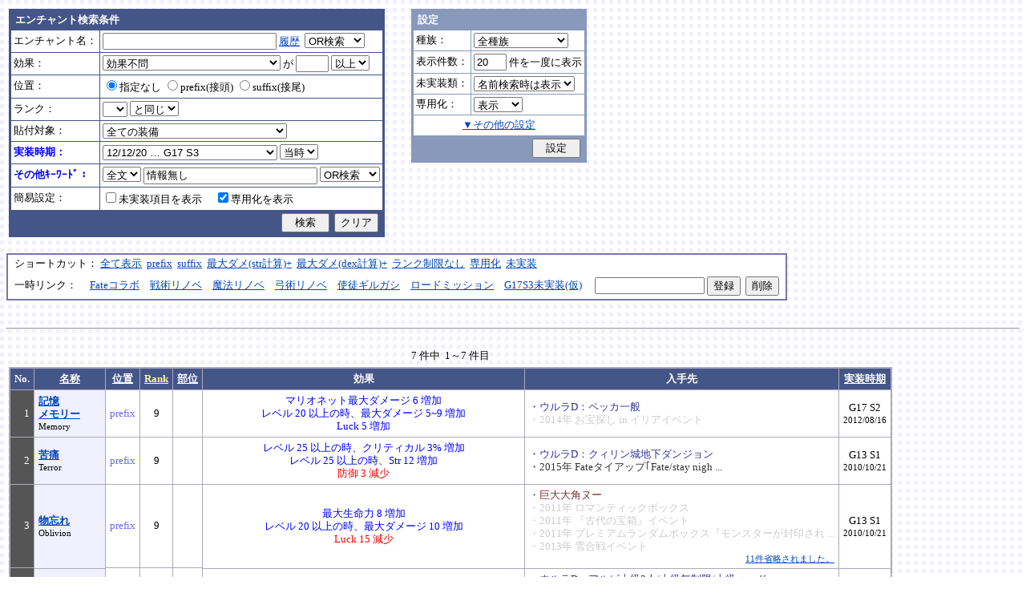

--- FILE ---
content_type: text/html; charset=Shift_JIS
request_url: http://fruitmilk.xii.jp/enchant/search.cgi?date=2012%2F12%2F20&keyword=%8F%EE%95%F1%96%B3%82%B5&id=553%2F221%2F693%2F140%2F554%2F129%2F135&sort=date2%2Cpos1%2Cname%2Ccondition%2Crank1
body_size: 84201
content:
<!DOCTYPE HTML PUBLIC "-//W3C//DTD HTML 4.01 Transitional//EN">
<html lang="ja">
<head>
	<META HTTP-EQUIV="Content-type" CONTENT="text/html; charset=Shift_JIS">
	<META HTTP-EQUIV="Content-Style-Type" CONTENT="text/css">
	<META HTTP-EQUIV="Content-Script-Type" CONTENT="text/javascript">
	<META NAME="robots" content="noindex" />
	<link rel="stylesheet" type="text/css" href="./style.css">
	<script type="text/javascript" src="./search.js"></script>
	<script type="text/javascript" src="../abababa.js"></script>
	<title>エンチャント検索っぽいそれ</title>
</head>

<body class="search">
<a name="top"></a>
<table><tr><td class="search">

<form action="./search.cgi" method="get" name="form">
	<table cellspacing=1 class="search_table" border=0>
		<tr>
			<td colspan=2 class="search_td_top">エンチャント検索条件</td>
		</tr>
		<tr>
			<td class="search_td" id="form_name">エンチャント名：</td>
			<td class="search_td"><input type="text" class="text" name="name" id="name" size=25 value="" onBlur="checkForm();">
			<script type="text/javascript">
			<!--
				document.write('<a href="#" class="link" onclick="showHistory();return false;">履歴<\/a>&nbsp;');
			// -->
			</script>
<select name="nameop" id="nameop" size=1 onChange="checkForm();"><option value="or">OR検索</option><option value="and">AND検索</option></select><br>
<div class="description" id="history" style="display: none"></div></td>		</tr>
		<tr>
			<td class="search_td" id="form_status">効果：</td>
			<td class="search_td">
<select name="status" id="status" size=1 onChange="showStatusOption(); checkForm();"><option value="" selected>効果不問</option><option value="-">-----------単体-----------</option><option value="Life">最大生命力</option><option value="Mana">最大マナ</option><option value="Stamina">最大スタミナ</option><option value="Str">Str</option><option value="Int">Int</option><option value="Dex">Dex</option><option value="Will">Will</option><option value="Luck">Luck</option><option value="Dmgmax">最大ダメージ</option><option value="Dmgmin">最小ダメージ</option><option value="Wndmax">最大負傷率</option><option value="Wndmin">最小負傷率</option><option value="Cri">クリティカル</option><option value="Bara">バランス</option><option value="Def">防御</option><option value="Pro">保護</option><option value="MAttack">魔法攻撃力</option><option value="MDef">魔法防御</option><option value="CP">戦闘力</option><option value="Cost">修理費</option><option value="Mario_Dmgmax">マリオネット最大ダメージ</option><option value="Mario_Cri">マリオネット操縦術クリティカル</option><option value="-">-----------複合-----------</option><option value="Dmgmax+Str/2.5">最大ダメージ(近接)</option><option value="Dmgmin+Str/3">最小ダメージ(近接)</option><option value="Dmgmax+Dex/2.5">最大ダメージ(弓)</option><option value="Dmgmin+Dex/3.5">最小ダメージ(弓)</option><option value="Dmgmax+Will/3">最大ダメージ(格闘)</option><option value="Dmgmin+Will/3.5">最小ダメージ(格闘)</option><option value="Dmgmax+Str/3.5+Dex/3.5">最大ダメージ(ハンドル)</option><option value="Dmgmin+Str/5+Dex/5">最小ダメージ(ハンドル)</option><option value="Dmgmax+Str/5+Int/5">最大ダメージ(銃)</option><option value="Dmgmax+Str/4+Will/3.5">最大ダメージ(手裏剣)</option><option value="Wndmax+Dex/10+Will/5">最大負傷率(Dex,Will計算込)</option><option value="Wndmin+Dex/20+Will/20">最小負傷率(Dex,Will計算込)</option><option value="Cri+Will/10+Luck/5">クリティカル(Will,Luck計算込)</option><option value="Bara+Dex/4">バランス(Dex計算込)</option><option value="MAttack+Int/5">魔法攻撃力(Int計算込)</option><option value="Def+Str/10">防御(Str計算込)</option><option value="(Dmgmax+Str/3.5+Dex/3.5)*0.7+Mario_Dmgmax">マリオネットの最大ダメージ</option><option value="(Cri+Will/10+Luck/5)*0.7+Mario_Cri">マリオネットのクリティカル</option><option value="-">----------期待値----------</option><option value="(Dmgmax+Str/2.5)*0.8+(Dmgmin+Str/3)*0.2">最大ダメージ(Str計算,ﾊﾞﾗﾝｽ80%)</option><option value="(Dmgmax+Dex/2.5)*0.8+(Dmgmin+Dex/3.5)*0.2">最大ダメージ(Dex計算,ﾊﾞﾗﾝｽ80%)</option><option value="-">--------並行表示---------</option><option value="Dmgmax+Str/2.5,Cri+Will/10+Luck/5">最大ダメ(近接)+クリティカル</option><option value="Dmgmax+Dex/2.5,Cri+Will/10+Luck/5">最大ダメ(弓)+クリティカル</option><option value="Dmgmax+Will/3,Cri+Will/10+Luck/5">最大ダメ(格闘)+クリティカル</option><option value="Dmgmax+Str/3.5+Dex/3.5,Cri+Will/10+Luck/5">最大ダメ(ハンドル)+クリティカル</option><option value="Dmgmax+Str/5+Int/5,Cri+Will/10+Luck/5">最大ダメ(銃)+クリティカル</option><option value="Dmgmax+Str/4+Will/3.5,Cri+Will/10+Luck/5">最大ダメ(手裏剣)+クリティカル</option><option value="Dmgmax+Str/2.5,Dmgmax+Will/3">最大ダメ(近接)+最大ダメ(格闘)</option><option value="Def+Str/10,Pro">防御(Str計算込)+保護</option><option value="Mana,Int">マナ+Int</option><option value="Dmgmax+Str/3.5+Dex/3.5,Mario_Dmgmax+Dmgmax*0.7+Str/3.5*0.7+Dex/3.5*0.7">最大ダメ(本体)+最大ダメ(人形)</option><option value="-">---------セット効果---------</option><option value="BurstResist">爆発抵抗</option><option value="PoisonImmune">毒免疫</option><option value="ManaSave">消費マナ減少</option><option value="AttackSpeedUp">攻撃速度増加</option><option value="StampResist">ストンプ抵抗</option><option value="-">----------錬金術----------</option><option value="Water">水属性錬金術</option><option value="Fire">火属性錬金術</option><option value="Wind">風属性錬金術</option><option value="Crystal+Alchemist">結晶製作成功率</option><option value="Synthesis+Alchemist">合成成功率</option><option value="Dissolution+Alchemist">分解成功率</option><option value="WallLife">防護壁耐久</option><option value="FrozenDegree">フローズン適用範囲</option><option value="FrozenSec">フローズン凍結時間</option><option value="-">-----------その他----------</option><option value="StaminaCost">スタミナ消耗</option><option value="Piercing">ピアシングレベル</option><option value="MusicBuff">音楽バフ効果</option><option value="MusicSec">音楽バフ持続時間</option><option value="ProductQuality">生産物の品質</option><option value="-">-----バランス調整後(仮)-----</option><option value="Water+Mana*0.3">ウォーターキャノンダメージ</option><option value="Fire+Life*0.08">フレイマー最大ダメージ</option><option value="Fire+Stamina*0.45">ヒートバスター最大ダメージ</option></select> が
				<input type="text" class="text" name="value" size=3 style="ime-mode: disabled;" value="">&nbsp;<select name="valueop" id="valueop" size=1 onChange="checkForm();"><option value="ge">以上</option><option value="le">以下</option></select>
			<div class="description" id="statusop_Dmgmax" style="display: none">
			※ 近接用にStrを計算に含める場合は<a href="#" class="link" onclick="changeStatus('Dmgmax', 'Dmgmax+Str/2.5');return false;">こちら</a><br>
			※ 弓用にDexを計算に含める場合は<a href="#" class="link" onclick="changeStatus('Dmgmax', 'Dmgmax+Dex/2.5');return false;">こちら</a><br>
			※ 格闘用にWillを計算に含める場合は<a href="#" class="link" onclick="changeStatus('Dmgmax', 'Dmgmax+Will/3');return false;">こちら</a><br>
			※ 人形用にStrとDexを計算に含める場合は<a href="#" class="link" onclick="changeStatus('Dmgmax', 'Dmgmax+Str/3.5+Dex/3.5');return false;">こちら</a><br>
			※ 銃用にStrとIntを計算に含める場合は<a href="#" class="link" onclick="changeStatus('Dmgmax', 'Dmgmax+Str/5+Int/5');return false;">こちら</a><br>
			※ 手裏剣用にStrとWillを計算に含める場合は<a href="#" class="link" onclick="changeStatus('Dmgmax', 'Dmgmax+Str/4+Will/3.5');return false;">こちら</a>
			</div>
			<div class="description" id="statusop_Dmgmin" style="display: none">
			※ 近接用にStrを計算に含める場合は<a href="#" class="link" onclick="changeStatus('Dmgmin', 'Dmgmin+Str/3');return false;">こちら</a><br>
			※ 弓用にDexを計算に含める場合は<a href="#" class="link" onclick="changeStatus('Dmgmin', 'Dmgmin+Dex/3.5');return false;">こちら</a><br>
			※ 格闘用にWillを計算に含める場合は<a href="#" class="link" onclick="changeStatus('Dmgmin', 'Dmgmin+Will/3');return false;">こちら</a><br>
			※ 人形用にStrとDexを計算に含める場合は<a href="#" class="link" onclick="changeStatus('Dmgmin', 'Dmgmin+Str/5+Dex/5');return false;">こちら</a>
			</div>
			<div class="description" id="statusop_Wndmax" style="display: none">
			※ DexとWillを計算に含める場合は<a href="#" class="link" onclick="changeStatus('Wndmax', 'Wndmax+Dex/10+Will/5');return false;">こちら</a>
			</div>
			<div class="description" id="statusop_Wndmin" style="display: none">
			※ DexとWillを計算に含める場合は<a href="#" class="link" onclick="changeStatus('Wndmin', 'Wndmin+Dex/20+Will/20');return false;">こちら</a>
			</div>
			<div class="description" id="statusop_Cri" style="display: none">
			※ WillとLuckを計算に含める場合は<a href="#" class="link" onclick="changeStatus('Cri', 'Cri+Will/10+Luck/5');return false;">こちら</a>
			</div>
			<div class="description" id="statusop_Bara" style="display: none">
			※ Dexを計算に含める場合は<a href="#" class="link" onclick="changeStatus('Bara', 'Bara+Dex/4');return false;">こちら</a>
			</div>
			<div class="description" id="statusop_MAttack" style="display: none">
			※ Intを計算に含める場合は<a href="#" class="link" onclick="changeStatus('MAttack', 'MAttack+Int/5');return false;">こちら</a>
			</div>
			<div class="description" id="statusop_Dmgmax+Str/2.5" style="display: none">
			計算式：最大ダメージ + Str/2.5
			</div>
			<div class="description" id="statusop_Dmgmin+Str/3" style="display: none">
			計算式：最小ダメージ + Str/3
			</div>
			<div class="description" id="statusop_Dmgmax+Dex/2.5" style="display: none">
			計算式：最大ダメージ + Dex/2.5
			</div>
			<div class="description" id="statusop_Dmgmin+Dex/3.5" style="display: none">
			計算式：最小ダメージ + Dex/3.5
			</div>
			<div class="description" id="statusop_Dmgmax+Will/3" style="display: none">
			計算式：最大ダメージ + Will/3
			</div>
			<div class="description" id="statusop_Dmgmin+Will/3.5" style="display: none">
			計算式：最小ダメージ + Will/3.5
			</div>
			<div class="description" id="statusop_Dmgmax+Str/3.5+Dex/3.5" style="display: none">
			計算式：最大ダメージ + Str/3.5 + Dex/3.5
			</div>
			<div class="description" id="statusop_Dmgmin+Str/5+Dex/5" style="display: none">
			計算式：最小ダメージ + Str/5 + Dex/5
			</div>
			<div class="description" id="statusop_Dmgmax+Str/5+Int/5" style="display: none">
			計算式：最大ダメージ + Str/5 + Int/5
			</div>
			<div class="description" id="statusop_Dmgmax+Str/4+Will/3.5" style="display: none">
			計算式：最大ダメージ + Str/4 + Will/3.5
			</div>
			<div class="description" id="statusop_Wndmax+Dex/10+Will/5" style="display: none">
			計算式：最大負傷率 + Dex/10 + Will/5
			</div>
			<div class="description" id="statusop_Wndmin+Dex/20+Will/20" style="display: none">
			計算式：最小負傷率 + Dex/20 + Will/20
			</div>
			<div class="description" id="statusop_Cri+Will/10+Luck/5" style="display: none">
			計算式：クリティカル + Will/10 + Luck/5
			</div>
			<div class="description" id="statusop_Bara+Dex/4" style="display: none">
			計算式：バランス + Dex/4
			</div>
			<div class="description" id="statusop_MAttack+Int/5" style="display: none">
			計算式：魔法攻撃力 + Int/5
			</div>
			<div class="description" id="statusop_Def+Str/10" style="display: none">
			計算式：防御 + Str/10
			</div>
			<div class="description" id="statusop_(Dmgmax+Str/3.5+Dex/3.5)*0.7+Mario_Dmgmax" style="display: none">
			計算式：(最大ダメージ + Str/3.5 + Dex/3.5)*70% + マリオネット最大ダメージ
			</div>
			<div class="description" id="statusop_(Cri+Will/10+Luck/5)*0.7+Mario_Cri" style="display: none">
			計算式：(クリティカル + Will/10 + Luck/5)*70% + マリオネット操縦術クリティカル
			</div>
			<div class="description" id="statusop_(Dmgmax+Str/2.5)*0.8+(Dmgmin+Str/3)*0.2" style="display: none">
			計算式：(最大ダメージ + Str/2.5)*80% + (最小ダメージ + Str/3)*20%
			</div>
			<div class="description" id="statusop_(Dmgmax+Dex/2.5)*0.8+(Dmgmin+Dex/3.5)*0.2" style="display: none">
			計算式：(最大ダメージ + Dex/2.5)*80% + (最小ダメージ + Dex/3.5)*20%
			</div>
			<div class="description" id="statusop_Water+Mana*0.3" style="display: none">
			計算式：水属性錬金術ダメージ + 最大マナ*0.3
			</div>
			<div class="description" id="statusop_Fire+Life*0.08" style="display: none">
			計算式：火属性錬金術ダメージ + 最大生命力*0.08
			</div>
			<div class="description" id="statusop_Fire+Stamina*0.45" style="display: none">
			計算式：火属性錬金術ダメージ + 最大スタミナ*0.45
			</div>
			</td>
		</tr>
		<tr>
			<td class="search_td" id="form_pos">位置：</td>
			<td class="search_td">
<label><input type="radio" name="pos" id="pos" value="" onClick="checkForm();" checked>指定なし</label>&nbsp;<label><input type="radio" name="pos" id="pos1" value="prefix" onClick="checkForm();">prefix(接頭)</label>&nbsp;<label><input type="radio" name="pos" id="pos2" value="suffix" onClick="checkForm();">suffix(接尾)</label>&nbsp;</td>
		</tr>
		<tr>
			<td class="search_td" id="form_rank">ランク：</td>
			<td class="search_td"><!-- <input type="text" class="text" name="rank" id="rank" size=3 style="ime-mode: disabled;" value="" onBlur="checkForm();"> -->
<select name="rank" id="rank" size=1 onChange="checkForm();"><option value="" selected></option><option value="F">F</option><option value="E">E</option><option value="D">D</option><option value="C">C</option><option value="B">B</option><option value="A">A</option><option value="9">9</option><option value="8">8</option><option value="7">7</option><option value="6">6</option><option value="5">5</option><option value="4">4</option><option value="3">3</option><option value="2">2</option><option value="1">1</option></select>
<select name="rankop" id="rankop" size=1 onChange="checkForm();"><option value="eq">と同じ</option><option value="ge">以上</option><option value="le">以下</option></select></td>
		</tr>
		<tr>
			<td class="search_td" id="form_category">貼付対象：</td>
			<td class="search_td">
<select name="category" id="category" size=1 onChange="showCategory(117); checkForm();"><option value="" selected>全ての装備</option><option value="1">武器</option><option value="2">盾</option><option value="3">体</option><option value="4">頭</option><option value="5">手</option><option value="6">足</option><option value="7">アクセサリ</option><option value="右,-,片,武器,刀剣,鈍器,斧,遠隔,クロスボウ,ワンド,シリンダｰ,ハンドル,木,金属,生産,楽器,料理,巨大,探究生活,クッキングナイフ,おたま,調教杖,フェニックス,巡礼者,救援,福音,_魔族印">-------片手武器-------</option><option value="右,片,武器,刀剣,金属,_魔族印">刀剣（金属製）</option><option value="右,片,武器,刀剣,木">刀剣（木製）</option><option value="右,片,武器,刀剣,巡礼者">刀剣（巡礼者の剣）</option><option value="右,片,武器,鈍器,金属,_魔族印">鈍器（金属製）</option><option value="右,片,武器,鈍器,木">鈍器（木製）</option><option value="右,片,武器,斧,金属,_魔族印">片手斧</option><option value="右,片,武器,遠隔,木,_魔族印">弓</option><option value="右,片,武器,遠隔,救援">弓（救援の弓）</option><option value="右,片,武器,遠隔,Fate">弓（アーチャーの弓）</option><option value="右,片,武器,遠隔,クロスボウ,木,_魔族印">クロスボウ</option><option value="右,片,武器,ワンド,_魔族印">ワンド</option><option value="右,片,武器,シリンダｰ,金属,_魔族印">シリンダー</option><option value="右,片,武器,シリンダｰ,金属,福音">シリンダー（福音のシリンダー）</option><option value="右,片,武器,ハンドル">ハンドル</option><option value="右,片,生産">片手生産道具</option><option value="右,片,楽器,木">片手楽器（撥弦楽器・打楽器）</option><option value="右,片,料理">料理道具（右手）</option><option value="右,片,巨大,クッキングナイフ">巨大クッキングナイフ</option><option value="右,片,巨大,おたま">巨大おたま</option><option value="右,片,武器,刀剣,料理,探究生活,クッキングナイフ">探究生活のクッキングナイフ</option><option value="右,片,武器,鈍器,探究生活,調教杖">探究生活の調教杖</option><option value="右,片,武器,鈍器,木,トロｰル棒">トロールの棍棒</option><option value="右,片,武器,刀剣,金属,フェニックス">フェニックスの羽根剣</option><option value="右,片,武器,刀剣,ワンド,金属,フェニックス">神秘なフェニックスの羽根剣</option><option value="右,-,両,武器,刀剣,斧,鈍器,槍,すたっふ,ナックル,銃,たわし,木,金属,ダスティン,生産,巨大,探究生活,生地用麺棒,釣竿,奉剣,狂信徒,原罪,聖痕,_魔族印">-------両手武器-------</option><option value="右,両,武器,刀剣,金属,_魔族印">両手剣</option><option value="右,両,武器,刀剣,金属,ダスティン">両手剣（ダスティン）</option><option value="右,両,武器,刀剣,金属,奉剣">両手剣（女神への奉剣）</option><option value="右,両,武器,刀剣,金属,狂信徒">両手剣（狂信徒の大剣）</option><option value="右,両,武器,刀剣,金属,Fate">両手剣（約束された勝利の剣）</option><option value="右,両,武器,鈍器,金属,_魔族印">両手鈍器（金属製）</option><option value="右,両,武器,鈍器,木">両手鈍器（木製）</option><option value="右,両,武器,斧,金属,_魔族印">両手斧</option><option value="右,両,武器,槍">ランス</option><option value="右,両,武器,槍,木,_魔族印">ランス（木製）</option><option value="右,両,武器,槍,金属,_魔族印">ランス（金属製）</option><option value="右,両,武器,すたっふ">スタッフ</option><option value="右,両,武器,すたっふ,原罪">スタッフ（原罪のスタッフ）</option><option value="右,両,武器,ナックル,_魔族印">ナックル</option><option value="右,両,武器,ナックル,すたっふ">ナックル（シリエン魔力ナックル）</option><option value="右,両,武器,ナックル,聖痕">ナックル（聖痕のナックル）</option><option value="右,両,武器,銃">デュアルガン</option><option value="右,両,武器,しゅりけん">手裏剣</option><option value="右,両,武器">アトラートル、枕</option><option value="右,片,武器,たわし,金属">タワーシリンダー</option><option value="右,両,楽器,木">両手楽器（管楽器）</option><option value="右,両,生産">両手生産道具</option><option value="右,両,武器,金属">両手生産道具（武器属性）</option><option value="右,片,巨大,生地用麺棒">巨大生地用麺棒</option><option value="右,両,武器,鈍器,探究生活,釣竿">探究生活の釣竿</option><option value="2-">---------左手---------</option><option value="左,盾">盾</option><option value="左,盾,料理">料理道具（左手）</option><option value="左,盾,シリンダｰ,金属">ガードシリンダー</option><option value="3-">----------体----------</option><option value="体,服">服</option><option value="体,服,金属">服（金属製）</option><option value="体,服,革">服（革製）</option><option value="体,服,王政">王政錬金術師の制服</option><option value="体,魔法衣装">魔法衣装</option><option value="体,魔法衣装,金属">魔法衣装（金属製）</option><option value="体,軽鎧,金属">軽鎧</option><option value="体,軽鎧,革">軽鎧（革製）</option><option value="体,軽鎧">軽鎧（貝製）</option><option value="体,軽鎧,ノルマン">軽鎧（ノルマン）</option><option value="体,軽鎧,金属,グレｰス">軽鎧（グレース）</option><option value="体,重鎧,金属">重鎧</option><option value="体,重鎧,金属,スパイカｰ">重鎧（スパイカー）</option><option value="体,重鎧,金属,ダスティン">重鎧（ダスティン）</option><option value="体,服,軽鎧">ウィザードローブアーマー</option><option value="4-">----------頭----------</option><option value="頭,帽子">帽子</option><option value="頭,帽子,料理">帽子（コック帽）</option><option value="頭,兜,金属">兜</option><option value="頭,兜">兜（非金属製）</option><option value="頭,兜,金属,ノルマン">兜（ノルマン）</option><option value="頭,兜,金属,グレｰス">兜（グレース）</option><option value="頭,兜,金属,ダスティン">兜（ダスティン）</option><option value="頭,帽子,喜羊羊">喜羊羊と友達の帽子（中国）</option><option value="頭,帽子,フェニックス">フェニックスイヤーマフ</option><option value="5-">----------手----------</option><option value="手,グロｰブ">手袋・ブレスレット</option><option value="手,グロｰブ,金属">手袋（金属）</option><option value="手,ガントレット,金属">ガントレット</option><option value="手,ガントレット,金属,木">ガントレット（金属製+木製）</option><option value="手,ガントレット">ガントレット（貝製）</option><option value="手,ガントレット,金属,グレｰス">ガントレット（グレース）</option><option value="手,ガントレット,金属,スパイカｰ">ガントレット（スパイカー）</option><option value="手,ガントレット,金属,ダスティン">ガントレット（ダスティン）</option><option value="手,特殊ガントレ">ロングレザーグローブ</option><option value="手,特殊ガントレ,木">クラウスガントレット（木製）</option><option value="6-">----------足----------</option><option value="足,靴">靴</option><option value="足,靴,金属">靴（金属製）</option><option value="足,ブｰツ,金属">ブーツ</option><option value="足,ブｰツ,金属,グレｰス">ブーツ（グレース）</option><option value="足,ブｰツ,金属,スパイカｰ">ブーツ（スパイカー）</option><option value="足,ブｰツ,金属,ダスティン">ブーツ（ダスティン）</option><option value="足,靴,王政">王政錬金術師のブーツ</option><option value="足">合成産限定靴</option><option value="7-">-------アクセサリ-------</option><option value="飾">アクセサリー</option><option value="右,-,ネギ,みかん,バナナ,アイスクリｰム,えれぎた,_指定[750/751/752/753/754/755]">---------特殊---------</option><option value="右,ネギ,_指定[750/751]">ネギ</option><option value="右,みかん,_指定[750/752]">みかん</option><option value="右,バナナ,_指定[750/753]">バナナ</option><option value="右,アイスクリｰム,_指定[750/754]">アイスクリーム</option><option value="右,えれぎた,_指定[750/755]">エレキギター</option><option value="無属性">部位指定なし（テスト中）</option></select><br>
<div class="description"><span id="category0" style="display: inline"></span><span id="category1" style="display: none"></span><span id="category2" style="display: none"></span><span id="category3" style="display: none"></span><span id="category4" style="display: none"></span><span id="category5" style="display: none"></span><span id="category6" style="display: none"></span><span id="category7" style="display: none"></span><span id="category8" style="display: none"></span><span id="category9" style="display: none">推定属性 … 右,片,武器,刀剣,金属<br></span><span id="category10" style="display: none">推定属性 … 右,片,武器,刀剣,木<br></span><span id="category11" style="display: none">推定属性 … 右,片,武器,刀剣,巡礼者<br></span><span id="category12" style="display: none">推定属性 … 右,片,武器,鈍器,金属<br></span><span id="category13" style="display: none">推定属性 … 右,片,武器,鈍器,木<br></span><span id="category14" style="display: none">推定属性 … 右,片,武器,斧,金属<br>該当 … 伐採用斧・片手斧・ビペンニス・フランキスカ<br></span><span id="category15" style="display: none">推定属性 … 右,片,武器,遠隔,木<br>該当 … 弓全般（クロスボウ除く）<br></span><span id="category16" style="display: none">推定属性 … 右,片,武器,遠隔,救援<br></span><span id="category17" style="display: none">推定属性 … 右,片,武器,遠隔,Fate<br></span><span id="category18" style="display: none">推定属性 … 右,片,武器,遠隔,クロスボウ,木<br>該当 … クロスボウ・電撃のクロスボウ・アーバレスト<br></span><span id="category19" style="display: none">推定属性 … 右,片,武器,ワンド<br></span><span id="category20" style="display: none">推定属性 … 右,片,武器,シリンダー,金属<br></span><span id="category21" style="display: none">推定属性 … 右,片,武器,シリンダー,金属,福音<br></span><span id="category22" style="display: none">推定属性 … 右,片,武器,ハンドル<br></span><span id="category23" style="display: none">推定属性 … 右,片,生産<br>該当 … 裁縫キット・調合キット・ハンクラキット・調教杖<br></span><span id="category24" style="display: none">推定属性 … 右,片,楽器,木<br>該当 … リュートや小太鼓など<br></span><span id="category25" style="display: none">推定属性 … 右,片,料理<br>該当 … クッキングナイフ・おたま・生地用麺棒<br></span><span id="category26" style="display: none">推定属性 … 右,片,巨大,クッキングナイフ<br></span><span id="category27" style="display: none">推定属性 … 右,片,巨大,おたま<br></span><span id="category28" style="display: none">推定属性 … 右,片,武器,刀剣,料理,探究生活,クッキングナイフ<br></span><span id="category29" style="display: none">推定属性 … 右,片,武器,鈍器,探究生活,調教杖<br></span><span id="category30" style="display: none">推定属性 … 右,片,武器,鈍器,木,トロール棒<br></span><span id="category31" style="display: none">推定属性 … 右,片,武器,刀剣,金属,フェニックス<br></span><span id="category32" style="display: none">推定属性 … 右,片,武器,刀剣,ワンド,金属,フェニックス<br></span><span id="category33" style="display: none"></span><span id="category34" style="display: none">推定属性 … 右,両,武器,刀剣,金属<br></span><span id="category35" style="display: none">推定属性 … 右,両,武器,刀剣,金属,ダスティン<br></span><span id="category36" style="display: none">推定属性 … 右,両,武器,刀剣,金属,奉剣<br></span><span id="category37" style="display: none">推定属性 … 右,両,武器,刀剣,金属,狂信徒<br></span><span id="category38" style="display: none">推定属性 … 右,両,武器,刀剣,金属,Fate<br></span><span id="category39" style="display: none">推定属性 … 右,両,武器,鈍器,金属<br></span><span id="category40" style="display: none">推定属性 … 右,両,武器,鈍器,木<br></span><span id="category41" style="display: none">推定属性 … 右,両,武器,斧,金属<br></span><span id="category42" style="display: none">推定属性 … 右,両,武器,槍<br>該当 … ライオンクローランス<br></span><span id="category43" style="display: none">推定属性 … 右,両,武器,槍,木<br>該当 … ピシスウッドランス<br></span><span id="category44" style="display: none">推定属性 … 右,両,武器,槍,金属<br>該当 … ナイトランス<br></span><span id="category45" style="display: none">推定属性 … 右,両,武器,スタッフ<br>該当 … トリニティスタッフ<br></span><span id="category46" style="display: none">推定属性 … 右,両,武器,スタッフ,原罪<br></span><span id="category47" style="display: none">推定属性 … 右,両,武器,ナックル<br></span><span id="category48" style="display: none">推定属性 … 右,両,武器,ナックル,スタッフ<br></span><span id="category49" style="display: none">推定属性 … 右,両,武器,ナックル,聖痕<br></span><span id="category50" style="display: none">推定属性 … 右,両,武器,銃<br></span><span id="category51" style="display: none">推定属性 … 右,両,武器,手裏剣<br></span><span id="category52" style="display: none">推定属性 … 右,両,武器<br></span><span id="category53" style="display: none">推定属性 … 右,片,武器,タワシ,金属<br></span><span id="category54" style="display: none">推定属性 … 右,両,楽器,木<br>該当 … フルートなど<br></span><span id="category55" style="display: none">推定属性 … 右,両,生産<br>該当 … 薪用斧・木工用かんな・調教棒<br></span><span id="category56" style="display: none">推定属性 … 右,両,武器,金属<br>該当 … 釣竿・ツルハシ・鎌・鍬<br></span><span id="category57" style="display: none">推定属性 … 右,片,巨大,生地用麺棒<br></span><span id="category58" style="display: none">推定属性 … 右,両,武器,鈍器,探究生活,釣竿<br></span><span id="category59" style="display: none"></span><span id="category60" style="display: none">推定属性 … 左,盾<br></span><span id="category61" style="display: none">推定属性 … 左,盾,料理<br>該当 … 簡易テーブル・万能鍋<br></span><span id="category62" style="display: none">推定属性 … 左,盾,シリンダー,金属<br></span><span id="category63" style="display: none"></span><span id="category64" style="display: none">推定属性 … 体,服<br></span><span id="category65" style="display: none">推定属性 … 体,服,金属<br>該当 … 剣士学校の制服系<br></span><span id="category66" style="display: none">推定属性 … 体,服,革<br>該当 … ライダースウェア<br></span><span id="category67" style="display: none">推定属性 … 体,服,王政<br></span><span id="category68" style="display: none">推定属性 … 体,魔法衣装<br></span><span id="category69" style="display: none">推定属性 … 体,魔法衣装,金属<br>該当 … バレンシア剣士系<br></span><span id="category70" style="display: none">推定属性 … 体,軽鎧,金属<br></span><span id="category71" style="display: none">推定属性 … 体,軽鎧,革<br></span><span id="category72" style="display: none">推定属性 … 体,軽鎧<br>該当 … スパイニーターバンシェルアーマー<br></span><span id="category73" style="display: none">推定属性 … 体,軽鎧,ノルマン<br></span><span id="category74" style="display: none">推定属性 … 体,軽鎧,金属,グレース<br></span><span id="category75" style="display: none">推定属性 … 体,重鎧,金属<br></span><span id="category76" style="display: none">推定属性 … 体,重鎧,金属,スパイカー<br>該当 … スパイカー系・ローズプレート系<br></span><span id="category77" style="display: none">推定属性 … 体,重鎧,金属,ダスティン<br></span><span id="category78" style="display: none">推定属性 … 体,服,軽鎧<br></span><span id="category79" style="display: none"></span><span id="category80" style="display: none">推定属性 … 頭,帽子<br></span><span id="category81" style="display: none">推定属性 … 頭,帽子,料理<br>該当 … 見習い・中堅・ベテランコックの帽子<br></span><span id="category82" style="display: none">推定属性 … 頭,兜,金属<br></span><span id="category83" style="display: none">推定属性 … 頭,兜<br>該当 … ボーンヘルム・タラ突撃歩兵系<br></span><span id="category84" style="display: none">推定属性 … 頭,兜,金属,ノルマン<br></span><span id="category85" style="display: none">推定属性 … 頭,兜,金属,グレース<br></span><span id="category86" style="display: none">推定属性 … 頭,兜,金属,ダスティン<br></span><span id="category87" style="display: none">推定属性 … 頭,帽子,喜羊羊<br></span><span id="category88" style="display: none">推定属性 … 頭,帽子,フェニックス<br></span><span id="category89" style="display: none"></span><span id="category90" style="display: none">推定属性 … 手,グローブ<br></span><span id="category91" style="display: none">推定属性 … 手,グローブ,金属<br>該当 … ガーディアングローブ・コレス忍者グローブ<br></span><span id="category92" style="display: none">推定属性 … 手,ガントレット,金属<br></span><span id="category93" style="display: none">推定属性 … 手,ガントレット,金属,木<br>該当 … ウッドプレートキャノン<br></span><span id="category94" style="display: none">推定属性 … 手,ガントレット<br>該当 … スパイニーターバンシェルガントレット<br></span><span id="category95" style="display: none">推定属性 … 手,ガントレット,金属,グレース<br></span><span id="category96" style="display: none">推定属性 … 手,ガントレット,金属,スパイカー<br></span><span id="category97" style="display: none">推定属性 … 手,ガントレット,金属,ダスティン<br></span><span id="category98" style="display: none">推定属性 … 手,特殊ガントレ<br></span><span id="category99" style="display: none">推定属性 … 手,特殊ガントレ,木<br></span><span id="category100" style="display: none"></span><span id="category101" style="display: none">推定属性 … 足,靴<br></span><span id="category102" style="display: none">推定属性 … 足,靴,金属<br>該当 … ガーディアンブーツ<br></span><span id="category103" style="display: none">推定属性 … 足,ブーツ,金属<br></span><span id="category104" style="display: none">推定属性 … 足,ブーツ,金属,グレース<br></span><span id="category105" style="display: none">推定属性 … 足,ブーツ,金属,スパイカー<br></span><span id="category106" style="display: none">推定属性 … 足,ブーツ,金属,ダスティン<br></span><span id="category107" style="display: none">推定属性 … 足,靴,王政<br></span><span id="category108" style="display: none">推定属性 … 足<br>該当 … パイレーツ系（ボースン除く）<br></span><span id="category109" style="display: none"></span><span id="category110" style="display: none">推定属性 … 飾<br></span><span id="category111" style="display: none"></span><span id="category112" style="display: none">推定属性 … 右,ネギ<br></span><span id="category113" style="display: none">推定属性 … 右,みかん<br></span><span id="category114" style="display: none">推定属性 … 右,バナナ<br></span><span id="category115" style="display: none">推定属性 … 右,アイスクリーム<br></span><span id="category116" style="display: none">推定属性 … 右,エレキギター<br></span><span id="category117" style="display: none">推定属性 … 無属性<br>該当 … 採鉱ドリル・雷に打たれたカシワの杖<br></span></div></td>		</tr>
		<tr>
			<td class="search_td" id="form_date">実装時期：</td>
			<td class="search_td">
<select name="date" id="date" size=1 onChange="checkForm();"><option value="">時期不問</option><option value="-">-----------テスト----------</option><option value="2005/01/31">05/01/31 … クローズドβ</option><option value="2005/03/16">05/03/16 … オープンβ</option><option value="-">-----------CP1-----------</option><option value="2005/04/26">05/04/26 … G1 S1 ～ G1 S3</option><option value="2005/07/21">05/07/21 … G1 S4 ～ G2 S1</option><option value="2005/08/25">05/08/25 … G2 S2</option><option value="2005/10/27">05/10/27 … G2 S4</option><option value="2005/12/15">05/12/15 … G3 S1 ～ G3 S2</option><option value="2006/02/23">06/02/23 … G3 S3</option><option value="2006/03/23">06/03/23 … Extra Generation</option><option value="-">-----------CP2-----------</option><option value="2006/04/27">06/04/27 … G4 S1 ～ G4 S2</option><option value="2006/08/03">06/08/03 … G4 S3</option><option value="2006/09/28">06/09/28 … G5 S1</option><option value="2007/01/25">07/01/25 … G5 S3</option><option value="2007/03/22">07/03/22 … G5 S4</option><option value="2007/04/26">07/04/26 … G6 S1 ～ G6 S2</option><option value="2007/06/07">07/06/07 … G6 S3</option><option value="2007/07/26">07/07/26 … G6 S4</option><option value="2007/10/25">07/10/25 … G7 S2</option><option value="2007/12/13">07/12/13 … G7 S3</option><option value="2008/02/21">08/02/21 … G7 S4</option><option value="2008/04/17">08/04/17 … G8 S1</option><option value="2008/06/05">08/06/05 … G8 S2</option><option value="2008/07/24">08/07/24 … G8 S3</option><option value="2008/09/11">08/09/11 … G8 S4</option><option value="-">-----------CP3-----------</option><option value="2008/12/11">08/12/11 … G9 S1</option><option value="2009/02/19">09/02/19 … G9 S2</option><option value="2009/04/16">09/04/16 … G10 S1</option><option value="2009/07/23">09/07/23 … G10 S2</option><option value="2009/10/29">09/10/29 … G11 S1</option><option value="2010/01/28">10/01/28 … G11 S2</option><option value="2010/04/22">10/04/22 … G12 S1</option><option value="2010/07/15">10/07/15 … 日本ハウジング</option><option value="-">-----------CP4-----------</option><option value="2010/10/21">10/10/21 … G13 S1</option><option value="2010/12/16">10/12/16 … G13 S2</option><option value="2011/02/24">11/02/24 … G14 S1</option><option value="2011/04/14">11/04/14 … G14 S2</option><option value="2011/06/23">11/06/23 … G14 S3</option><option value="2011/07/21">11/07/21 … G14 S4</option><option value="2011/09/28">11/09/28 … G15 S1</option><option value="2011/12/15">11/12/15 … G15 S2</option><option value="2012/02/14">12/02/14 … G15 S4</option><option value="2012/03/22">12/03/22 … G16 S1 その1</option><option value="2012/04/19">12/04/19 … G16 S1 その2</option><option value="2012/05/24">12/05/24 … GENESIS</option><option value="2012/08/16">12/08/16 … G17 S2</option><option value="2012/12/20" selected>12/12/20 … G17 S3</option><option value="-">-----------CP5-----------</option><option value="2013/04/23">13/04/23 … G18 S1 THE DRAMA</option><option value="2013/06/06">13/06/06 … G18 S2 シューター</option></select>
<select name="dateop" id="dateop" size=1 onChange="checkForm();"><option value="eq">当時</option><option value="ge">以降</option><option value="le">以前</option></select>
		</tr>
		<tr>
			<td class="search_td" id="form_keyword">その他ｷｰﾜｰﾄﾞ：</td>
			<td class="search_td">
<select name="key" id="key" size=1 onChange="checkForm();"><option value="all">全文</option><option value="condition">部位</option><option value="effect">効果</option><option value="drop">入手</option><option value="note">備考</option></select>
<input type="text" class="text" name="keyword" id="keyword" size=25 value="情報無し" onBlur="checkForm();"> <select name="keywordop" id="keywordop" size=1 onChange="checkForm();"><option value="or">OR検索</option><option value="and">AND検索</option></select></td>
		</tr>
		<tr>
			<td class="search_td">簡易設定：</td>
			<td class="search_td"><label><input type="checkbox" name="show_unexist" value="on">未実装項目を表示</label>　
				<label><input type="checkbox" name="show_personalize" value="on" checked>専用化を表示</label></td>
		</tr>
		<tr>
			<td colspan=2 class="search_td_top right">
				<input type="hidden" name="page" value=1>
				<input type="hidden" name="frame" value="">
				<input type="hidden" name="id" value="">
				<input type="hidden" name="equip" value="">
				<input type="submit" name="submit" value="検索" style="width: 60px">
						<script type="text/javascript">
		<!--
			document.write('&nbsp;<input type="button" onclick="clearForm();checkForm();" value="クリア">');
		// -->
		</script>

			</td>
		</tr>
	</table>
</form>
<script type="text/javascript">
<!--
	checkForm();
// -->
</script>

</td><td class="config">

<form action="./search.cgi" method="get" name="config_form">
	<table cellspacing=1 class="config_table" border=0>
		<tr>
			<td colspan=2 class="search_td_top">設定</td>
		</tr>
		<tr>
			<td class="search_td">種族：</td>
			<td class="search_td">
<select name="race" id="race" size=1 onChange="checkForm();"><option value="" selected>全種族</option><option value="H">[H]人間</option><option value="E">[E]エルフ</option><option value="G">[G]ジャイアント</option></select></td>

		</tr>
		<tr>
			<td class="search_td">表示件数：</td>
			<td class="search_td"><input type="text" class="text" name="num" size=3 style="ime-mode: disabled;" value="20"> 件を一度に表示</td>
		</tr>
		<tr>
			<td class="search_td">未実装類：</td>
			<td class="search_td">
<select name="unexist" id="unexist" size=1 onChange="checkForm();"><option value="">常に表示</option><option value="name" selected>名前検索時は表示</option><option value="hidden">非表示</option></select></td>
		</tr>
		<tr>
			<td class="search_td">専用化：</td>
			<td class="search_td">
<select name="personalize" id="personalize" size=1 onChange="checkForm();"><option value="" selected>表示</option><option value="hidden">非表示</option></select></td>
		</tr>
		<tr id="config1">
			<td class="search_td">貼付部位：</td>
			<td class="search_td">貼り付け不可の部位に貼り付いたものを<br>
				「貼付対象」条件の検索対象に
<select name="enchanted" id="enchanted" size=1 onChange="checkForm();"><option value="" selected>含める</option><option value="hidden">含めない</option></select></td>
		</tr>
		<tr id="config2">
			<td class="search_td">結果リスト：</td>
			<td class="search_td"><table cellspacing=0>
<tr><td class="config_td">入手先 … </td><td><select name="show_route" id="show_route" size=1 onChange="checkForm();"><option value="full">全表示</option><option value="" selected>簡略表示</option><option value="hidden">非表示</option></select></td></tr>
<tr><td class="config_td">実装時期 … </td><td><select name="show_season" id="show_season" size=1 onChange="checkForm();"><option value="" selected>表示</option><option value="hidden">非表示</option></select></td></tr>
<tr><td class="config_td">ハングル表記 … </td><td><select name="show_hangul" id="show_hangul" size=1 onChange="checkForm();"><option value="">表示</option><option value="hidden" selected>非表示</option></select></td></tr>
				</table>
			</td>
		</tr>
		<tr id="config3">
			<td class="search_td">ハイライト：</td>
			<td class="search_td">
<select name="highlight" id="highlight" size=1 onChange="checkForm();"><option value="background" selected>有効</option><option value="bold">太字化のみ</option><option value="">無効</option></select> <span class="description">※キーワード検索時のみ</span></td>
		</tr>
		<tr id="config4">
			<td class="search_td">クリアボタン：</td>
			<td class="search_td">
<select name="clear" id="clear" size=1 onChange="checkForm();"><option value="" selected>有効</option><option value="hidden">撲滅</option></select></td>
		</tr>
		<tr id="config0" style="display: none">
			<td colspan=2 class="search_td center">
				<a href="#" class="link" onclick="showConfig(5);return false;">▼その他の設定</a>
			</td>
		</tr>
		<tr id="config5" style="display: none">
			<td colspan=2 class="search_td center">
				<a href="#" class="link" onclick="showConfig(5);return false;">▲折りたたむ</a>
			</td>
		</tr>
		<tr>
			<td colspan=2 class="search_td_top right">
				<input type="hidden" name="page" value=1>
				<input type="hidden" name="frame" value="">
				<input type="hidden" name="query" value="date=2012%2F12%2F20&keyword=%8F%EE%95%F1%96%B3%82%B5&id=553%2F221%2F693%2F140%2F554%2F129%2F135&sort=date2%2Cpos1%2Cname%2Ccondition%2Crank1">
				<input type="hidden" name="submit" value="設定">
				<input type="submit" name="submit" value="設定" style="width: 60px">
			</td>
		</tr>
	</table>
</form>

<script type="text/javascript">
<!--
	showConfig(4);
// -->
</script>

</td></tr></table>

<form action="./search.cgi" method="get" name="shortcut_form">
<table cellspacing=1 class="favorite_table" border=0>
	<tr>
<td colspan=2 class="favorite_td">ショートカット： <a href="./search.cgi?name=" class="link nobr" title="name=">全て表示</a>&nbsp;&nbsp;<a href="./search.cgi?pos=prefix" class="link nobr" title="pos=prefix">prefix</a>&nbsp;&nbsp;<a href="./search.cgi?pos=suffix" class="link nobr" title="pos=suffix">suffix</a>&nbsp;&nbsp;<a href="./search.cgi?status=Dmgmax%2BStr%2F2.5&key=condition&keyword=-%89%93%8Au+-%83N%83%8D%83X%83%7B%83E" class="link nobr" title="status=Dmgmax+Str/2.5
key=condition
keyword=-遠隔 -クロスボウ">最大ダメ(str計算)+</a>&nbsp;&nbsp;<a href="./search.cgi?status=Dmgmax%2BDex%2F2.5&key=condition&keyword=-%8B%90%91%E5+-%97%BC%8E%E8+-%8B%DF%90%DA+-%95%80+-%83i%83b%83N%83%8B+-%83%8F%83%93%83h+-%8F%82+-%8Ay%8A%ED" class="link nobr" title="status=Dmgmax+Dex/2.5
key=condition
keyword=-巨大 -両手 -近接 -斧 -ナックル -ワンド -盾 -楽器">最大ダメ(dex計算)+</a>&nbsp;&nbsp;<a href="./search.cgi?key=effect&keyword=%83%89%83%93%83N%82%C9%8A%D6%8CW%82%C8%82%AD%83G%83%93%83%60%83%83%83%93%83g%89%C2%94%5C" class="link nobr" title="key=effect
keyword=ランクに関係なくエンチャント可能">ランク制限なし</a>&nbsp;&nbsp;<a href="./search.cgi?key=effect&keyword=%83G%83%93%83%60%83%83%83%93%83g%91%95%94%F5%82%F0%90%EA%97p%82%C9%82%B7%82%E9" class="link nobr" title="key=effect
keyword=エンチャント装備を専用にする">専用化</a>&nbsp;&nbsp;<a href="./search.cgi?keyword=%96%A2%8E%C0%91%95+%96%A2%8Am%94F+%89%DF%8B%8E%8A%D8%8D%91%82%CC%82%DD+%83f%81%5B%83%5E%82%CC%82%DD&sort=pos1%2Crank1%2Cdate1&show_unexist=on" class="link nobr" title="keyword=未実装 未確認 過去韓国のみ データのみ
sort=pos1,rank1,date1
show_unexist=on">未実装</a>&nbsp;&nbsp;		</td>
	</tr>
	<tr>
		<td class="favorite_td">
			一時リンク： 　<a href="./search.cgi?id=819%2F820%2F821%2F822" class="link">Fateコラボ</a>　<a href="./search.cgi?id=799%2F800%2F801%2F802%2F803%2F804%2F805%2F806%2F807%2F808" class="link">戦術リノベ</a>　<a href="./search.cgi?id=809%2F810%2F811%2F812%2F813%2F814%2F815%2F816" class="link">魔法リノベ</a>　<a href="./search.cgi?id=817%2F818" class="link">弓術リノベ</a>　<a href="./search.cgi?id=792%2F793%2F794%2F795%2F796%2F797%2F798" class="link">使徒ギルガシ</a>　<a href="./search.cgi?keyword=%83%8D%81%5B%83h%83%7E%83b%83V%83%87%83%93" class="link">ロードミッション</a>　<a href="./search.cgi?date=2012%2F12%2F20&keyword=%8F%EE%95%F1%96%B3%82%B5&show_unexist=on" class="link">G17S3未実装(仮)</a><br>
			<!-- <span class="description">※検索で表示されない場合は、設定「未実装類」もご確認下さい。</span> -->
		</td>
		<td class="favorite_td right">
			<input type="text" name="shortcut" size=15 value="">
			<input type="hidden" name="frame" value="">
			<input type="hidden" name="query" value="date=2012%2F12%2F20&keyword=%8F%EE%95%F1%96%B3%82%B5&id=553%2F221%2F693%2F140%2F554%2F129%2F135&sort=date2%2Cpos1%2Cname%2Ccondition%2Crank1">
			<input type="hidden" name="submit" value="登録">
			<input type="submit" name="submit" value="登録">&nbsp;
			<input type="submit" name="submit" value="削除">
		</td>
	</tr>
</table>
</form>
<br>

		<hr><br>
		<a name="result"></a>
		<table>
		<tr><td class="page">7 件中&nbsp;&nbsp;1～7 件目</td></tr>
		<tr><td><table border=1 class="result_table">
			<tr>
				<td class="result_td_top">No.</td>
				<td class="result_td_top"><a href="./search.cgi?date=2012%2F12%2F20&amp;keyword=%8F%EE%95%F1%96%B3%82%B5&amp;id=553%2F221%2F693%2F140%2F554%2F129%2F135&amp;sort=date2%2Cpos1%2Ccondition%2Crank1%2Cname" class="white">名称</a></td>
	<!--<td class="result_td_top">ハングル表記</td>-->
				<td class="result_td_top"><a href="./search.cgi?date=2012%2F12%2F20&amp;keyword=%8F%EE%95%F1%96%B3%82%B5&amp;id=553%2F221%2F693%2F140%2F554%2F129%2F135&amp;sort=date2%2Cname%2Ccondition%2Crank1%2Cpos1" class="white">位置</a></td>
				<td class="result_td_top"><a href="./search.cgi?date=2012%2F12%2F20&amp;keyword=%8F%EE%95%F1%96%B3%82%B5&amp;id=553%2F221%2F693%2F140%2F554%2F129%2F135&amp;sort=date2%2Cpos1%2Cname%2Ccondition%2Crank2" class="sort">Rank</a></td>
				<td class="result_td_top"><a href="./search.cgi?date=2012%2F12%2F20&amp;keyword=%8F%EE%95%F1%96%B3%82%B5&amp;id=553%2F221%2F693%2F140%2F554%2F129%2F135&amp;sort=date2%2Cpos1%2Cname%2Crank1%2Ccondition" class="white">部位</a></td>
				<td class="result_td_top">効果</td>
				
	<!--<td class="result_td_top">入手形態</td>-->
	<td class="result_td_top">入手先</td>
	<td class="result_td_top"><a href="./search.cgi?date=2012%2F12%2F20&amp;keyword=%8F%EE%95%F1%96%B3%82%B5&amp;id=553%2F221%2F693%2F140%2F554%2F129%2F135&amp;sort=pos1%2Cname%2Ccondition%2Crank1%2Cdate1" class="white">実装時期</a></td>
	<!--<td class="result_td_top">備考</td>-->
			</tr>
			<tr class="result_tr">
				<td class="result_td count2">1</td>
				<td class="result_td name"><a href="./search.cgi?date=2012%2F12%2F20&amp;keyword=%8F%EE%95%F1%96%B3%82%B5&amp;id=693#result" class="b link">記憶<br>メモリー</a><br><span class="mini">Memory</span><br><span class="red"></span></td>
	<!--<td class="result_td" nowrap>&#44592;&#50613;<br>&#47700;&#47784;&#47532;</td>-->
				<td class="result_td prefix">prefix</td>
				<td class="result_td center">9</td>
				<td class="result_td description"></td>
				<td class="result_td center"><span class="blue">マリオネット最大ダメージ 6 増加</span><br><span class="blue">レベル 20 以上の時、最大ダメージ 5~9 増加</span><br><span class="blue">Luck 5 増加</span><br></td>
				
	<!--<td class="result_td" nowrap><span class="black">ES</span><br><span class="lightgray">ES</span><br></td>-->
		<td class="result_td"><span class="dungeon">・ウルラD：ペッカ一般</span><br><span class="lightgray">・2014年 お宝探し in イリアイベント</span><br></td>	<td class="result_td center">G17 S2<br><span class="mini">2012/08/16</span></td>
	<!--<td class="result_td">初期はマリオネット最大ダメージが8増加したが、<br>いつしか弱化されて増加量は6になった。</td>-->
			</tr>
			<tr class="result_tr">
				<td class="result_td count2">2</td>
				<td class="result_td name"><a href="./search.cgi?date=2012%2F12%2F20&amp;keyword=%8F%EE%95%F1%96%B3%82%B5&amp;id=553#result" class="b link">苦痛</a><br><span class="mini">Terror</span><br><span class="red"></span></td>
	<!--<td class="result_td" nowrap>&#44256;&#53685;</td>-->
				<td class="result_td prefix">prefix</td>
				<td class="result_td center">9</td>
				<td class="result_td description"></td>
				<td class="result_td center"><span class="blue">レベル 25 以上の時、クリティカル 3% 増加</span><br><span class="blue">レベル 25 以上の時、Str 12 増加</span><br><span class="red">防御 3 減少</span><br></td>
				
	<!--<td class="result_td" nowrap><a href="./search.cgi?date=2012%2F12%2F20&amp;keyword=%8F%EE%95%F1%96%B3%82%B5&amp;id=553&amp;equip=%92Z%8c%95#result" title="苦痛" class="foundation darkblue">─</a> <span class="black">短剣</span><br><a href="./search.cgi?date=2012%2F12%2F20&amp;keyword=%8F%EE%95%F1%96%B3%82%B5&amp;id=553&amp;equip=%92Z%8c%95#result" title="苦痛" class="foundation darkblue">─</a> <a href="./search.cgi?date=2012%2F12%2F20&amp;keyword=%8F%EE%95%F1%96%B3%82%B5&amp;id=265&amp;equip=%92Z%8c%95#result" title="カリバーン" class="foundation darkblue">カリバーン</a> <span class="black">短剣</span><br><a href="./search.cgi?date=2012%2F12%2F20&amp;keyword=%8F%EE%95%F1%96%B3%82%B5&amp;id=553&amp;equip=%95%9d%8dL%83i%83C%83t#result" title="苦痛" class="foundation darkblue">─</a> <a href="./search.cgi?date=2012%2F12%2F20&amp;keyword=%8F%EE%95%F1%96%B3%82%B5&amp;id=265&amp;equip=%95%9d%8dL%83i%83C%83t#result" title="カリバーン" class="foundation darkblue">カリバーン</a> <span class="black">幅広ナイフ</span><br><a href="./search.cgi?date=2012%2F12%2F20&amp;keyword=%8F%EE%95%F1%96%B3%82%B5&amp;id=553&amp;equip=%83u%83b%83%60%83%83%81%5b%83i%83C%83t#result" title="苦痛" class="foundation darkblue">─</a> <a href="./search.cgi?date=2012%2F12%2F20&amp;keyword=%8F%EE%95%F1%96%B3%82%B5&amp;id=265&amp;equip=%83u%83b%83%60%83%83%81%5b%83i%83C%83t#result" title="カリバーン" class="foundation darkblue">カリバーン</a> <span class="black">ブッチャーナイフ</span><br><a href="./search.cgi?date=2012%2F12%2F20&amp;keyword=%8F%EE%95%F1%96%B3%82%B5&amp;id=553&amp;equip=%8ea%97%b4%8c%95#result" title="苦痛" class="foundation darkblue">─</a> <a href="./search.cgi?date=2012%2F12%2F20&amp;keyword=%8F%EE%95%F1%96%B3%82%B5&amp;id=265&amp;equip=%8ea%97%b4%8c%95#result" title="カリバーン" class="foundation darkblue">カリバーン</a> <span class="black">斬龍剣</span><br><a href="./search.cgi?date=2012%2F12%2F20&amp;keyword=%8F%EE%95%F1%96%B3%82%B5&amp;id=553&amp;equip=%92%b7%93%81#result" title="苦痛" class="foundation darkblue">─</a> <a href="./search.cgi?date=2012%2F12%2F20&amp;keyword=%8F%EE%95%F1%96%B3%82%B5&amp;id=265&amp;equip=%92%b7%93%81#result" title="カリバーン" class="foundation darkblue">カリバーン</a> <span class="black">長刀</span><br><a href="./search.cgi?date=2012%2F12%2F20&amp;keyword=%8F%EE%95%F1%96%B3%82%B5&amp;id=553&amp;equip=%90%b3%8f%40#result" title="苦痛" class="foundation darkblue">─</a> <a href="./search.cgi?date=2012%2F12%2F20&amp;keyword=%8F%EE%95%F1%96%B3%82%B5&amp;id=265&amp;equip=%90%b3%8f%40#result" title="カリバーン" class="foundation darkblue">カリバーン</a> <span class="black">正宗</span><br><a href="./search.cgi?date=2012%2F12%2F20&amp;keyword=%8F%EE%95%F1%96%B3%82%B5&amp;id=553&amp;equip=%83e%83t%83%89#result" title="苦痛" class="foundation darkblue">─</a> <a href="./search.cgi?date=2012%2F12%2F20&amp;keyword=%8F%EE%95%F1%96%B3%82%B5&amp;id=265&amp;equip=%83e%83t%83%89#result" title="カリバーン" class="foundation darkblue">カリバーン</a> <span class="black">テフラ</span><br></td>-->
		<td class="result_td"><span class="dungeon">・ウルラD：クィリン城地下ダンジョン</span><br><span class="etc">・2015年 Fateタイアップ｢Fate/stay nigh ...</span><br></td>	<td class="result_td center">G13 S1<br><span class="mini">2010/10/21</span></td>
	<!--<td class="result_td">韓国本サーバー実装時の変更点<br>・専用化効果の消去</td>-->
			</tr>
			<tr class="result_tr">
				<td class="result_td count2">3</td>
				<td class="result_td name"><a href="./search.cgi?date=2012%2F12%2F20&amp;keyword=%8F%EE%95%F1%96%B3%82%B5&amp;id=554#result" class="b link">物忘れ</a><br><span class="mini">Oblivion</span><br><span class="red"></span></td>
	<!--<td class="result_td" nowrap>&#47581;&#44033;</td>-->
				<td class="result_td prefix">prefix</td>
				<td class="result_td center">9</td>
				<td class="result_td description"></td>
				<td class="result_td center"><span class="blue">最大生命力 8 増加</span><br><span class="blue">レベル 20 以上の時、最大ダメージ 10 増加</span><br><span class="red">Luck 15 減少</span><br></td>
				
	<!--<td class="result_td" nowrap><span class="black">ES</span><br><span class="lightgray">ES</span><br><span class="lightgray">ES</span><br><span class="lightgray">ES</span><br><a href="./search.cgi?date=2012%2F12%2F20&amp;keyword=%8F%EE%95%F1%96%B3%82%B5&amp;id=554&amp;equip=%83T%83L%83%85%83o%83X%90%ed%91%e0%96X%8eq#result" title="物忘れ" class="foundation lightgray">─</a> <a href="./search.cgi?date=2012%2F12%2F20&amp;keyword=%8F%EE%95%F1%96%B3%82%B5&amp;id=490&amp;equip=%83T%83L%83%85%83o%83X%90%ed%91%e0%96X%8eq#result" title="小手先" class="foundation lightgray">小手先</a> <span class="lightgray">サキュバス戦隊帽子</span><br><a href="./search.cgi?date=2012%2F12%2F20&amp;keyword=%8F%EE%95%F1%96%B3%82%B5&amp;id=554&amp;equip=%83T%83L%83%85%83o%83X%90%ed%91%e0%83O%83%8d%81%5b%83u#result" title="物忘れ" class="foundation lightgray">─</a> <a href="./search.cgi?date=2012%2F12%2F20&amp;keyword=%8F%EE%95%F1%96%B3%82%B5&amp;id=347&amp;equip=%83T%83L%83%85%83o%83X%90%ed%91%e0%83O%83%8d%81%5b%83u#result" title="優雅な" class="foundation lightgray">優雅な</a> <span class="lightgray">サキュバス戦隊グローブ</span><br><a href="./search.cgi?date=2012%2F12%2F20&amp;keyword=%8F%EE%95%F1%96%B3%82%B5&amp;id=554&amp;equip=%83T%83L%83%85%83o%83X%90%ed%91%e0%83u%81%5b%83c#result" title="物忘れ" class="foundation lightgray">─</a> <a href="./search.cgi?date=2012%2F12%2F20&amp;keyword=%8F%EE%95%F1%96%B3%82%B5&amp;id=347&amp;equip=%83T%83L%83%85%83o%83X%90%ed%91%e0%83u%81%5b%83c#result" title="優雅な" class="foundation lightgray">優雅な</a> <span class="lightgray">サキュバス戦隊ブーツ</span><br><a href="./search.cgi?date=2012%2F12%2F20&amp;keyword=%8F%EE%95%F1%96%B3%82%B5&amp;id=554&amp;equip=%83e%83B%83%7b%83%8b%83g%2f%83p%83%8a%83X%2f%83W%83%85%83%8a%83G%83b%83g%82%cc%82%a9%82%c2%82%e7#result" title="物忘れ" class="foundation lightgray">─</a> <a href="./search.cgi?date=2012%2F12%2F20&amp;keyword=%8F%EE%95%F1%96%B3%82%B5&amp;id=490&amp;equip=%83e%83B%83%7b%83%8b%83g%2f%83p%83%8a%83X%2f%83W%83%85%83%8a%83G%83b%83g%82%cc%82%a9%82%c2%82%e7#result" title="小手先" class="foundation lightgray">小手先</a> <span class="lightgray">ティボルト/パリス/ジュリエットのかつら</span><br><span class="lightgray">ES</span><br><a href="./search.cgi?date=2012%2F12%2F20&amp;keyword=%8F%EE%95%F1%96%B3%82%B5&amp;id=554&amp;equip=%8f%89%89%b9%83%7e%83N%83R%83%89%83%7b%93%aa%91%95%94%f5#result" title="物忘れ" class="foundation lightgray">─</a> <a href="./search.cgi?date=2012%2F12%2F20&amp;keyword=%8F%EE%95%F1%96%B3%82%B5&amp;id=490&amp;equip=%8f%89%89%b9%83%7e%83N%83R%83%89%83%7b%93%aa%91%95%94%f5#result" title="小手先" class="foundation lightgray">小手先</a> <span class="lightgray">初音ミクコラボ頭装備</span><br><a href="./search.cgi?date=2012%2F12%2F20&amp;keyword=%8F%EE%95%F1%96%B3%82%B5&amp;id=554&amp;equip=%83%7e%83%8a%83A%82%cc%82%a9%82%c2%82%e7#result" title="物忘れ" class="foundation lightgray">─</a> <a href="./search.cgi?date=2012%2F12%2F20&amp;keyword=%8F%EE%95%F1%96%B3%82%B5&amp;id=490&amp;equip=%83%7e%83%8a%83A%82%cc%82%a9%82%c2%82%e7#result" title="小手先" class="foundation lightgray">小手先</a> <span class="lightgray">ミリアのかつら</span><br><a href="./search.cgi?date=2012%2F12%2F20&amp;keyword=%8F%EE%95%F1%96%B3%82%B5&amp;id=554&amp;equip=%83%7e%83%8a%83A%82%cc%92T%8c%9f%8e%e8%91%dc#result" title="物忘れ" class="foundation lightgray">─</a> <a href="./search.cgi?date=2012%2F12%2F20&amp;keyword=%8F%EE%95%F1%96%B3%82%B5&amp;id=347&amp;equip=%83%7e%83%8a%83A%82%cc%92T%8c%9f%8e%e8%91%dc#result" title="優雅な" class="foundation lightgray">優雅な</a> <span class="lightgray">ミリアの探検手袋</span><br><a href="./search.cgi?date=2012%2F12%2F20&amp;keyword=%8F%EE%95%F1%96%B3%82%B5&amp;id=554&amp;equip=%83%7e%83%8a%83A%82%cc%92T%8c%9f%83u%81%5b%83c#result" title="物忘れ" class="foundation lightgray">─</a> <a href="./search.cgi?date=2012%2F12%2F20&amp;keyword=%8F%EE%95%F1%96%B3%82%B5&amp;id=347&amp;equip=%83%7e%83%8a%83A%82%cc%92T%8c%9f%83u%81%5b%83c#result" title="優雅な" class="foundation lightgray">優雅な</a> <span class="lightgray">ミリアの探検ブーツ</span><br><a href="./search.cgi?date=2012%2F12%2F20&amp;keyword=%8F%EE%95%F1%96%B3%82%B5&amp;id=554&amp;equip=%91u%82%e2%82%a9%82%c8%92%a9%82%cc%8cC%28%8f%97%90%ab%97p%29#result" title="物忘れ" class="foundation lightgray">─</a> <a href="./search.cgi?date=2012%2F12%2F20&amp;keyword=%8F%EE%95%F1%96%B3%82%B5&amp;id=347&amp;equip=%91u%82%e2%82%a9%82%c8%92%a9%82%cc%8cC%28%8f%97%90%ab%97p%29#result" title="優雅な" class="foundation lightgray">優雅な</a> <span class="lightgray">爽やかな朝の靴(女性用)</span><br><a href="./search.cgi?date=2012%2F12%2F20&amp;keyword=%8F%EE%95%F1%96%B3%82%B5&amp;id=554&amp;equip=%92%a7%94%ad%82%cc%8cC%28%8f%97%90%ab%97p%29#result" title="物忘れ" class="foundation lightgray">─</a> <a href="./search.cgi?date=2012%2F12%2F20&amp;keyword=%8F%EE%95%F1%96%B3%82%B5&amp;id=347&amp;equip=%92%a7%94%ad%82%cc%8cC%28%8f%97%90%ab%97p%29#result" title="優雅な" class="foundation lightgray">優雅な</a> <span class="lightgray">挑発の靴(女性用)</span><br><a href="./search.cgi?date=2012%2F12%2F20&amp;keyword=%8F%EE%95%F1%96%B3%82%B5&amp;id=554&amp;equip=%83C%83%93%83L%83%85%83o%83X%82%cc%95%d0%8ev%82%a2%82%cc%90l%82%cc%83u%81%5b%83c%28%8f%97%90%ab%97p%29#result" title="物忘れ" class="foundation lightgray">─</a> <a href="./search.cgi?date=2012%2F12%2F20&amp;keyword=%8F%EE%95%F1%96%B3%82%B5&amp;id=347&amp;equip=%83C%83%93%83L%83%85%83o%83X%82%cc%95%d0%8ev%82%a2%82%cc%90l%82%cc%83u%81%5b%83c%28%8f%97%90%ab%97p%29#result" title="優雅な" class="foundation lightgray">優雅な</a> <span class="lightgray">インキュバスの片思いの人のブーツ(女性用)</span><br><a href="./search.cgi?date=2012%2F12%2F20&amp;keyword=%8F%EE%95%F1%96%B3%82%B5&amp;id=554&amp;equip=%8d%cc%8fW%97p%83i%83C%83t#result" title="物忘れ" class="foundation lightgray">─</a> <a href="./search.cgi?date=2012%2F12%2F20&amp;keyword=%8F%EE%95%F1%96%B3%82%B5&amp;id=347&amp;equip=%8d%cc%8fW%97p%83i%83C%83t#result" title="優雅な" class="foundation lightgray">優雅な</a> <span class="lightgray">採集用ナイフ</span><br><a href="./search.cgi?date=2012%2F12%2F20&amp;keyword=%8F%EE%95%F1%96%B3%82%B5&amp;id=554&amp;equip=%8d%cc%8fW%97p%83i%83C%83t#result" title="物忘れ" class="foundation lightgray">─</a> <a href="./search.cgi?date=2012%2F12%2F20&amp;keyword=%8F%EE%95%F1%96%B3%82%B5&amp;id=347&amp;equip=%8d%cc%8fW%97p%83i%83C%83t#result" title="優雅な" class="foundation lightgray">優雅な</a> <span class="lightgray">採集用ナイフ</span><br><a href="./search.cgi?date=2012%2F12%2F20&amp;keyword=%8F%EE%95%F1%96%B3%82%B5&amp;id=554&amp;equip=%8d%cc%8fW%97p%83i%83C%83t#result" title="物忘れ" class="foundation lightgray">─</a> <a href="./search.cgi?date=2012%2F12%2F20&amp;keyword=%8F%EE%95%F1%96%B3%82%B5&amp;id=347&amp;equip=%8d%cc%8fW%97p%83i%83C%83t#result" title="優雅な" class="foundation lightgray">優雅な</a> <span class="lightgray">採集用ナイフ</span><br><a href="./search.cgi?date=2012%2F12%2F20&amp;keyword=%8F%EE%95%F1%96%B3%82%B5&amp;id=554&amp;equip=%8d%cc%8fW%97p%83i%83C%83t#result" title="物忘れ" class="foundation lightgray">─</a> <a href="./search.cgi?date=2012%2F12%2F20&amp;keyword=%8F%EE%95%F1%96%B3%82%B5&amp;id=347&amp;equip=%8d%cc%8fW%97p%83i%83C%83t#result" title="優雅な" class="foundation lightgray">優雅な</a> <span class="lightgray">採集用ナイフ</span><br><a href="./search.cgi?date=2012%2F12%2F20&amp;keyword=%8F%EE%95%F1%96%B3%82%B5&amp;id=554&amp;equip=%83T%83L%83%85%83o%83X%90%ed%91%e0%96X%8eq#result" title="物忘れ" class="foundation lightgray">─</a> <a href="./search.cgi?date=2012%2F12%2F20&amp;keyword=%8F%EE%95%F1%96%B3%82%B5&amp;id=490&amp;equip=%83T%83L%83%85%83o%83X%90%ed%91%e0%96X%8eq#result" title="小手先" class="foundation lightgray">小手先</a> <span class="lightgray">サキュバス戦隊帽子</span><br><a href="./search.cgi?date=2012%2F12%2F20&amp;keyword=%8F%EE%95%F1%96%B3%82%B5&amp;id=554&amp;equip=%83T%83L%83%85%83o%83X%90%ed%91%e0%83u%81%5b%83c#result" title="物忘れ" class="foundation lightgray">─</a> <a href="./search.cgi?date=2012%2F12%2F20&amp;keyword=%8F%EE%95%F1%96%B3%82%B5&amp;id=347&amp;equip=%83T%83L%83%85%83o%83X%90%ed%91%e0%83u%81%5b%83c#result" title="優雅な" class="foundation lightgray">優雅な</a> <span class="lightgray">サキュバス戦隊ブーツ</span><br><a href="./search.cgi?date=2012%2F12%2F20&amp;keyword=%8F%EE%95%F1%96%B3%82%B5&amp;id=554&amp;equip=%83T%83L%83%85%83o%83X%90%ed%91%e0%83O%83%8d%81%5b%83u#result" title="物忘れ" class="foundation lightgray">─</a> <a href="./search.cgi?date=2012%2F12%2F20&amp;keyword=%8F%EE%95%F1%96%B3%82%B5&amp;id=347&amp;equip=%83T%83L%83%85%83o%83X%90%ed%91%e0%83O%83%8d%81%5b%83u#result" title="優雅な" class="foundation lightgray">優雅な</a> <span class="lightgray">サキュバス戦隊グローブ</span><br><a href="./search.cgi?date=2012%2F12%2F20&amp;keyword=%8F%EE%95%F1%96%B3%82%B5&amp;id=554&amp;equip=%8d%cc%8fW%97p%83i%83C%83t#result" title="物忘れ" class="foundation lightgray">─</a> <a href="./search.cgi?date=2012%2F12%2F20&amp;keyword=%8F%EE%95%F1%96%B3%82%B5&amp;id=347&amp;equip=%8d%cc%8fW%97p%83i%83C%83t#result" title="優雅な" class="foundation lightgray">優雅な</a> <span class="lightgray">採集用ナイフ</span><br><a href="./search.cgi?date=2012%2F12%2F20&amp;keyword=%8F%EE%95%F1%96%B3%82%B5&amp;id=554&amp;equip=%8d%cc%8fW%97p%83i%83C%83t#result" title="物忘れ" class="foundation lightgray">─</a> <a href="./search.cgi?date=2012%2F12%2F20&amp;keyword=%8F%EE%95%F1%96%B3%82%B5&amp;id=347&amp;equip=%8d%cc%8fW%97p%83i%83C%83t#result" title="優雅な" class="foundation lightgray">優雅な</a> <span class="lightgray">採集用ナイフ</span><br><a href="./search.cgi?date=2012%2F12%2F20&amp;keyword=%8F%EE%95%F1%96%B3%82%B5&amp;id=554&amp;equip=%83%7e%83%8a%83A%82%cc%92T%8c%9f%8e%e8%91%dc#result" title="物忘れ" class="foundation lightgray">─</a> <a href="./search.cgi?date=2012%2F12%2F20&amp;keyword=%8F%EE%95%F1%96%B3%82%B5&amp;id=347&amp;equip=%83%7e%83%8a%83A%82%cc%92T%8c%9f%8e%e8%91%dc#result" title="優雅な" class="foundation lightgray">優雅な</a> <span class="lightgray">ミリアの探検手袋</span><br><a href="./search.cgi?date=2012%2F12%2F20&amp;keyword=%8F%EE%95%F1%96%B3%82%B5&amp;id=554&amp;equip=%83%7e%83%8a%83A%82%cc%92T%8c%9f%83u%81%5b%83c#result" title="物忘れ" class="foundation lightgray">─</a> <a href="./search.cgi?date=2012%2F12%2F20&amp;keyword=%8F%EE%95%F1%96%B3%82%B5&amp;id=347&amp;equip=%83%7e%83%8a%83A%82%cc%92T%8c%9f%83u%81%5b%83c#result" title="優雅な" class="foundation lightgray">優雅な</a> <span class="lightgray">ミリアの探検ブーツ</span><br><a href="./search.cgi?date=2012%2F12%2F20&amp;keyword=%8F%EE%95%F1%96%B3%82%B5&amp;id=554&amp;equip=%8d%cc%8fW%97p%83i%83C%83t#result" title="物忘れ" class="foundation darkblue">─</a> <a href="./search.cgi?date=2012%2F12%2F20&amp;keyword=%8F%EE%95%F1%96%B3%82%B5&amp;id=347&amp;equip=%8d%cc%8fW%97p%83i%83C%83t#result" title="優雅な" class="foundation darkblue">優雅な</a> <span class="black">採集用ナイフ</span><br><a href="./search.cgi?date=2012%2F12%2F20&amp;keyword=%8F%EE%95%F1%96%B3%82%B5&amp;id=554&amp;equip=%8d%cc%8fW%97p%83i%83C%83t#result" title="物忘れ" class="foundation lightgray">─</a> <a href="./search.cgi?date=2012%2F12%2F20&amp;keyword=%8F%EE%95%F1%96%B3%82%B5&amp;id=347&amp;equip=%8d%cc%8fW%97p%83i%83C%83t#result" title="優雅な" class="foundation lightgray">優雅な</a> <span class="lightgray">採集用ナイフ</span><br></td>-->
		<td class="result_td"><span class="monster">・巨大大角ヌー</span><br><span class="lightgray">・2011年 ロマンティックボックス</span><br><span class="lightgray">・2011年 『古代の宝箱』イベント</span><br><span class="lightgray">・2011年 プレミアムランダムボックス『モンスターが封印され ...</span><br><span class="lightgray">・2013年 雪合戦イベント</span><br>				<span id="route_2"><span class="lightgray">・2013年 初音ミクタイアップ 初音ミクランダムボックス</span><br><span class="lightgray">・2013年 ミステリーボックス</span><br><span class="lightgray">・2013年 THE DRAMA 記念ボックス -承-</span><br><span class="lightgray">・2013年 THE DRAMA 記念ボックス -転-</span><br><span class="lightgray">・2013年 THE DRAMA 記念ボックス -結-</span><br><span class="lightgray">・2014年 フェアリーボックス</span><br><span class="lightgray">・2014年 ハロウィンパーティーボックス</span><br><span class="lightgray">・2015年 冬の思い出箱</span><br><span class="lightgray">・2015年 10周年フェスティバルボックス</span><br><span class="etc">・2015年 十二支ランダムボックス(鼠)</span><br><span class="lightgray">・2015年 ドキドキラッキーボックス</span></span>
				<script type="text/javascript">
				<!--
					document.write('<div class="mini right" id="ry_2" width="100%"><a href="#" class="link" onclick="showRoute(2); return false;" title="クリックで表示します">11件省略されました。<\/a><\/div>');
					hideRoute(2);
				// -->
				</script>
</td>	<td class="result_td center">G13 S1<br><span class="mini">2010/10/21</span></td>
	<!--<td class="result_td">韓国本サーバー実装時の変更点<br>・専用化効果の消去</td>-->
			</tr>
			<tr class="result_tr">
				<td class="result_td count2">4</td>
				<td class="result_td name"><a href="./search.cgi?date=2012%2F12%2F20&amp;keyword=%8F%EE%95%F1%96%B3%82%B5&amp;id=129#result" class="b link">荒い</a><br><span class="mini">Stiff</span><br><span class="red"></span></td>
	<!--<td class="result_td" nowrap>&#44144;&#49468;</td>-->
				<td class="result_td prefix">prefix</td>
				<td class="result_td center">9</td>
				<td class="result_td description">武器</td>
				<td class="result_td center"><span class="red">ライトニングボルトA以上の場合、Dex 10減少</span><br><span class="blue">スマッシュ9以上の場合、最大負傷率10増加</span><br><span class="blue">クリティカル10増加</span><br></td>
				
	<!--<td class="result_td" nowrap><a href="./search.cgi?date=2012%2F12%2F20&amp;keyword=%8F%EE%95%F1%96%B3%82%B5&amp;id=129&amp;equip=%97%fb%8fK%97p%96%d8%93%81#result" title="荒い" class="foundation darkblue">─</a> <a href="./search.cgi?date=2012%2F12%2F20&amp;keyword=%8F%EE%95%F1%96%B3%82%B5&amp;id=294%2f381&amp;equip=%97%fb%8fK%97p%96%d8%93%81#result" title="激しい 
自然の" class="foundation darkblue">(激しい等)</a> <span class="black">練習用木刀</span><br><a href="./search.cgi?date=2012%2F12%2F20&amp;keyword=%8F%EE%95%F1%96%B3%82%B5&amp;id=129&amp;equip=%83V%83%87%81%5b%83g%83%5c%81%5b%83h#result" title="荒い" class="foundation darkblue">─</a> <a href="./search.cgi?date=2012%2F12%2F20&amp;keyword=%8F%EE%95%F1%96%B3%82%B5&amp;id=294%2f381&amp;equip=%83V%83%87%81%5b%83g%83%5c%81%5b%83h#result" title="激しい 
ネイチャー" class="foundation darkblue">(激しい等)</a> <span class="black">ショートソード</span><br><span class="black">ES</span><br><a href="./search.cgi?date=2012%2F12%2F20&amp;keyword=%8F%EE%95%F1%96%B3%82%B5&amp;id=129&amp;equip=%83%81%83C%83X#result" title="荒い" class="foundation darkblue">─</a> <a href="./search.cgi?date=2012%2F12%2F20&amp;keyword=%8F%EE%95%F1%96%B3%82%B5&amp;id=294%2f287&amp;equip=%83%81%83C%83X#result" title="激しい 
コンシデレーション" class="foundation darkblue">(激しい等)</a> <span class="black">メイス</span><br><a href="./search.cgi?date=2012%2F12%2F20&amp;keyword=%8F%EE%95%F1%96%B3%82%B5&amp;id=129&amp;equip=%83%81%83C%83X#result" title="荒い" class="foundation darkblue">─</a> <a href="./search.cgi?date=2012%2F12%2F20&amp;keyword=%8F%EE%95%F1%96%B3%82%B5&amp;id=294%2f342%2f407&amp;equip=%83%81%83C%83X#result" title="激しい 
薄情な 
ナレッジ" class="foundation darkblue">(激しい等)</a> <span class="black">メイス</span><br><a href="./search.cgi?date=2012%2F12%2F20&amp;keyword=%8F%EE%95%F1%96%B3%82%B5&amp;id=129&amp;equip=%82%b5%82%c1%82%db%96X%8eq#result" title="荒い" class="foundation blue">─</a> <span class="blue">しっぽ帽子</span><br><a href="./search.cgi?date=2012%2F12%2F20&amp;keyword=%8F%EE%95%F1%96%B3%82%B5&amp;id=129&amp;equip=%83r%83%93%83e%81%5b%83W%82%b5%82%c1%82%db%96X%8eq#result" title="荒い" class="foundation blue">─</a> <span class="blue">ビンテージしっぽ帽子</span><br><a href="./search.cgi?date=2012%2F12%2F20&amp;keyword=%8F%EE%95%F1%96%B3%82%B5&amp;id=129&amp;equip=%92b%96%e8%89%ae%82%cc%8b%e0%92%c8#result" title="荒い" class="foundation darkblue">─</a> <span class="black">鍛冶屋の金鎚</span><br><a href="./search.cgi?date=2012%2F12%2F20&amp;keyword=%8F%EE%95%F1%96%B3%82%B5&amp;id=129&amp;equip=%83%82%83%93%83S%82%cc%89H%8d%aa%96X%8eq#result" title="荒い" class="foundation blue">─</a> <span class="blue">モンゴの羽根帽子</span><br><a href="./search.cgi?date=2012%2F12%2F20&amp;keyword=%8F%EE%95%F1%96%B3%82%B5&amp;id=129&amp;equip=%83R%83%8c%83X%83x%83%8c%81%5b%96X#result" title="荒い" class="foundation blue">─</a> <span class="blue">コレスベレー帽</span><br><a href="./search.cgi?date=2012%2F12%2F20&amp;keyword=%8F%EE%95%F1%96%B3%82%B5&amp;id=129&amp;equip=%83t%83%40%83C%83A%83V%83%8a%83%93%83_%81%5b#result" title="荒い" class="foundation darkblue">─</a> <span class="black">ファイアシリンダー</span><br><a href="./search.cgi?date=2012%2F12%2F20&amp;keyword=%8F%EE%95%F1%96%B3%82%B5&amp;id=129&amp;equip=%83E%83H%81%5b%83%5e%81%5b%83V%83%8a%83%93%83_%81%5b#result" title="荒い" class="foundation darkblue">─</a> <a href="./search.cgi?date=2012%2F12%2F20&amp;keyword=%8F%EE%95%F1%96%B3%82%B5&amp;id=349&amp;equip=%83E%83H%81%5b%83%5e%81%5b%83V%83%8a%83%93%83_%81%5b#result" title="水玉" class="foundation darkblue">水玉</a> <span class="black">ウォーターシリンダー</span><br><a href="./search.cgi?date=2012%2F12%2F20&amp;keyword=%8F%EE%95%F1%96%B3%82%B5&amp;id=129&amp;equip=%83%89%83E%83%93%83h%83V%81%5b%83%8b%83h#result" title="荒い" class="foundation blue">─</a> <span class="blue">ラウンドシールド</span><br><span class="black">ES</span><br><a href="./search.cgi?date=2012%2F12%2F20&amp;keyword=%8F%EE%95%F1%96%B3%82%B5&amp;id=129&amp;equip=%96X%8eq#result" title="荒い" class="foundation blue">─</a> <span class="blue">帽子</span><br><a href="./search.cgi?date=2012%2F12%2F20&amp;keyword=%8F%EE%95%F1%96%B3%82%B5&amp;id=129&amp;equip=%95%a2%96%ca#result" title="荒い" class="foundation blue">─</a> <span class="blue">覆面</span><br><span class="black">ES</span><br><a href="./search.cgi?date=2012%2F12%2F20&amp;keyword=%8F%EE%95%F1%96%B3%82%B5&amp;id=129&amp;equip=%83u%83%8d%81%5b%83h%83%5c%81%5b%83h#result" title="荒い" class="foundation darkblue">─</a> <a href="./search.cgi?date=2012%2F12%2F20&amp;keyword=%8F%EE%95%F1%96%B3%82%B5&amp;id=382&amp;equip=%83u%83%8d%81%5b%83h%83%5c%81%5b%83h#result" title="予言の" class="foundation darkblue">予言の</a> <span class="black">ブロードソード</span><br><a href="./search.cgi?date=2012%2F12%2F20&amp;keyword=%8F%EE%95%F1%96%B3%82%B5&amp;id=129&amp;equip=%83R%83%93%83%7c%83W%83b%83g%83%7b%83E#result" title="荒い" class="foundation darkblue">─</a> <a href="./search.cgi?date=2012%2F12%2F20&amp;keyword=%8F%EE%95%F1%96%B3%82%B5&amp;id=382&amp;equip=%83R%83%93%83%7c%83W%83b%83g%83%7b%83E#result" title="予言の" class="foundation darkblue">予言の</a> <span class="black">コンポジットボウ</span><br><a href="./search.cgi?date=2012%2F12%2F20&amp;keyword=%8F%EE%95%F1%96%B3%82%B5&amp;id=129&amp;equip=%83N%83%8d%83X%83%7b%83E#result" title="荒い" class="foundation darkblue">─</a> <a href="./search.cgi?date=2012%2F12%2F20&amp;keyword=%8F%EE%95%F1%96%B3%82%B5&amp;id=382&amp;equip=%83N%83%8d%83X%83%7b%83E#result" title="予言の" class="foundation darkblue">予言の</a> <span class="black">クロスボウ</span><br><a href="./search.cgi?date=2012%2F12%2F20&amp;keyword=%8F%EE%95%F1%96%B3%82%B5&amp;id=129&amp;equip=%83G%83%8b%83u%83%93%83V%83%87%81%5b%83g%83%7b%83E#result" title="荒い" class="foundation darkblue">─</a> <span class="black">エルブンショートボウ</span><br><a href="./search.cgi?date=2012%2F12%2F20&amp;keyword=%8F%EE%95%F1%96%B3%82%B5&amp;id=129&amp;equip=%82k%83%8d%83b%83h#result" title="荒い" class="foundation darkblue">─</a> <span class="black">Ｌロッド</span><br><a href="./search.cgi?date=2012%2F12%2F20&amp;keyword=%8F%EE%95%F1%96%B3%82%B5&amp;id=129&amp;equip=%83o%83X%83%5e%81%5b%83h%83%5c%81%5b%83h#result" title="荒い" class="foundation darkblue">─</a> <span class="black">バスタードソード</span><br><a href="./search.cgi?date=2012%2F12%2F20&amp;keyword=%8F%EE%95%F1%96%B3%82%B5&amp;id=129&amp;equip=%83R%83%93%83%7c%83W%83b%83g%83%7b%83E#result" title="荒い" class="foundation darkblue">─</a> <span class="black">コンポジットボウ</span><br><a href="./search.cgi?date=2012%2F12%2F20&amp;keyword=%8F%EE%95%F1%96%B3%82%B5&amp;id=129&amp;equip=%83t%83%40%83C%83A%83%8f%83%93%83h#result" title="荒い" class="foundation darkblue">─</a> <span class="black">ファイアワンド</span><br><a href="./search.cgi?date=2012%2F12%2F20&amp;keyword=%8F%EE%95%F1%96%B3%82%B5&amp;id=129&amp;equip=%83%5e%83%8f%81%5b%83V%83%8a%83%93%83_%81%5b#result" title="荒い" class="foundation darkblue">─</a> <span class="black">タワーシリンダー</span><br><a href="./search.cgi?date=2012%2F12%2F20&amp;keyword=%8F%EE%95%F1%96%B3%82%B5&amp;id=129&amp;equip=#result" title="荒い" class="foundation darkblue">─</a> <a href="./search.cgi?date=2012%2F12%2F20&amp;keyword=%8F%EE%95%F1%96%B3%82%B5&amp;id=354%2f290%2f294%2f270%2f449%2f539&amp;equip=#result" title="レイヴン 
ジャイアント 
激しい 
木蓮の 
トゲ 
器用な" class="foundation darkblue">(レイヴン等)</a> <span class="black">各種魔族武器</span><br><a href="./search.cgi?date=2012%2F12%2F20&amp;keyword=%8F%EE%95%F1%96%B3%82%B5&amp;id=129&amp;equip=%83%81%83C%83X#result" title="荒い" class="foundation lightgray">─</a> <a href="./search.cgi?date=2012%2F12%2F20&amp;keyword=%8F%EE%95%F1%96%B3%82%B5&amp;id=354&amp;equip=%83%81%83C%83X#result" title="レイヴン" class="foundation lightgray">レイヴン</a> <span class="lightgray">メイス</span><br><a href="./search.cgi?date=2012%2F12%2F20&amp;keyword=%8F%EE%95%F1%96%B3%82%B5&amp;id=129&amp;equip=%83%82%83m%83N%83%8b#result" title="荒い" class="foundation lightblue">─</a> <span class="lightblue">モノクル</span><br><a href="./search.cgi?date=2012%2F12%2F20&amp;keyword=%8F%EE%95%F1%96%B3%82%B5&amp;id=129&amp;equip=%83%8c%83U%81%5b%83%8d%83%93%83O%83%7b%83E#result" title="荒い" class="foundation lightgray">─</a> <a href="./search.cgi?date=2012%2F12%2F20&amp;keyword=%8F%EE%95%F1%96%B3%82%B5&amp;id=449&amp;equip=%83%8c%83U%81%5b%83%8d%83%93%83O%83%7b%83E#result" title="スパイク" class="foundation lightgray">スパイク</a> <span class="lightgray">レザーロングボウ</span><br><a href="./search.cgi?date=2012%2F12%2F20&amp;keyword=%8F%EE%95%F1%96%B3%82%B5&amp;id=129&amp;equip=#result" title="荒い" class="foundation lightgray">─</a> <span class="lightgray">各種武器</span><br><a href="./search.cgi?date=2012%2F12%2F20&amp;keyword=%8F%EE%95%F1%96%B3%82%B5&amp;id=129&amp;equip=%83t%83%40%83C%83A%83%8f%83%93%83h#result" title="荒い" class="foundation lightgray">─</a> <span class="lightgray">ファイアワンド</span><br><a href="./search.cgi?date=2012%2F12%2F20&amp;keyword=%8F%EE%95%F1%96%B3%82%B5&amp;id=129&amp;equip=%91%c5%8c%82%97p%83%8f%83%93%83h#result" title="荒い" class="foundation lightgray">─</a> <span class="lightgray">打撃用ワンド</span><br><a href="./search.cgi?date=2012%2F12%2F20&amp;keyword=%8F%EE%95%F1%96%B3%82%B5&amp;id=129&amp;equip=%83q%81%5b%83%8a%83%93%83O%83%8f%83%93%83h#result" title="荒い" class="foundation lightgray">─</a> <span class="lightgray">ヒーリングワンド</span><br><span class="lightgray">ES</span><br><a href="./search.cgi?date=2012%2F12%2F20&amp;keyword=%8F%EE%95%F1%96%B3%82%B5&amp;id=129&amp;equip=%83t%83%40%83C%83A%83%8f%83%93%83h#result" title="荒い" class="foundation lightgray">─</a> <span class="lightgray">ファイアワンド</span><br><span class="lightgray">ES</span><br></td>-->
		<td class="result_td"><span class="dungeon">・ウルラD：アルビ上級3人/上級無制限/上級ハード</span><br><span class="dungeon">・ウルラD：キア中級全般/中級ハード</span><br><span class="dungeon">・ウルラD：ルンダ一般/一般ハード</span><br><span class="dungeon">・イリアD：ロンガ砂漠の守護者の遺跡</span><br><span class="dungeon">・影ミッション：ドレンの頼み 初級/中級/高級/ハード/エリート</span><br>				<span id="route_3"><span class="dungeon">・影ミッション：影差す都市 初級/中級/高級/ハード/エリート</span><br><span class="gray">・アルバン騎士団訓練所 報酬等級：B～[仮]</span><br><span class="monster">・火山トカゲ(赤)/プリズンゴースト系</span><br><span class="monster">・イフリート(巨大ボス)</span><br><span class="etc">・アランウェンの秘密アルバイト</span><br><span class="etc">・化石コレクションブック 1巻</span><br><span class="etc">・ボイト エメラルドプレゼントのお返し</span><br><span class="etc">・いかだ下り 報酬 (☆82個)</span><br><span class="etc">・累積レベル90達成クエスト(弓使い/魔法使い/錬金術師)</span><br><span class="etc">・交易 限定商品</span><br><span class="lightgray">・オスラのランダムボックス</span><br><span class="lightgray">・2008年 フクロウをお願い イベント</span><br><span class="lightgray">・2010年 夏休みイベント第1弾『古代の宝箱』</span><br><span class="lightgray">・2011年 ロマンティックボックス</span><br><span class="lightgray">・2011年 『古代の宝箱』イベント</span><br><span class="lightgray">・2011年 カブ開港記念釣りイベント</span><br><span class="lightgray">・2011年 期間限定ランダムボックス『ベルファストの交易箱』</span></span>
				<script type="text/javascript">
				<!--
					document.write('<div class="mini right" id="ry_3" width="100%"><a href="#" class="link" onclick="showRoute(3); return false;" title="クリックで表示します">17件省略されました。<\/a><\/div>');
					hideRoute(3);
				// -->
				</script>
</td>	<td class="result_td center">G2 S1<br><span class="mini">2005/07/21</span></td>
	<!--<td class="result_td">キア中級のクリア報酬の「荒い (激しい等) メイス」は<br>初期は出なかったが、後（G2S1）に追加された。<br><br>もともとは貼り付け先によって「荒い」「険しい」の2つの名前に変わったが<br>2010/10/22のパッチ後から「荒い」に統一されている。</td>-->
			</tr>
			<tr class="result_tr">
				<td class="result_td count2">5</td>
				<td class="result_td name"><a href="./search.cgi?date=2012%2F12%2F20&amp;keyword=%8F%EE%95%F1%96%B3%82%B5&amp;id=221#result" class="b link">インキュバス</a><br><span class="mini">Incubus</span><br><span class="red"></span></td>
	<!--<td class="result_td" nowrap>&#51064;&#53328;&#48260;&#49828;</td>-->
				<td class="result_td prefix">prefix</td>
				<td class="result_td center">9</td>
				<td class="result_td description">武器</td>
				<td class="result_td center"><span class="blue">バランス5%増加</span><br><span class="blue">ディフェンスマスタータイトルにしている時、最大ダメージ12増加</span><br><span class="blue">ディフェンス1以上の場合、最小ダメージ6増加</span><br><span class="red">Luck20減少</span><br><span class="red">修理費10％増加</span><br></td>
				
	<!--<td class="result_td" nowrap><a href="./search.cgi?date=2012%2F12%2F20&amp;keyword=%8F%EE%95%F1%96%B3%82%B5&amp;id=221&amp;equip=%91%be%82%a2%8ap#result" title="インキュバス" class="foundation blue">─</a> <span class="blue">太い角</span><br></td>-->
		<td class="result_td"><span class="monster">・インキュバス</span><br></td>	<td class="result_td center">G4 S2<br><span class="mini">2010/07/15</span></td>
	<!--<td class="result_td">インキュバスからこのエンチャントを入手するには、<br>女性キャラクターにてクリティカルのカウンターを決めてから倒す必要がある。</td>-->
			</tr>
			<tr class="result_tr">
				<td class="result_td count2">6</td>
				<td class="result_td name"><a href="./search.cgi?date=2012%2F12%2F20&amp;keyword=%8F%EE%95%F1%96%B3%82%B5&amp;id=135#result" class="b link">奇妙な(G4)</a><br><span class="mini">Strange</span><br><span class="red"></span></td>
	<!--<td class="result_td" nowrap>&#51060;&#49345;&#54620;</td>-->
				<td class="result_td prefix">prefix</td>
				<td class="result_td center">9</td>
				<td class="result_td description">武器</td>
				<td class="result_td center"><span class="blue">ウィンドミル9以上の場合、最大負傷率9%増加</span><br><span class="red">クリティカル3%減少</span><br></td>
				
	<!--<td class="result_td" nowrap><span class="black">ES</span><br><span class="lightgray">ES</span><br></td>-->
		<td class="result_td"><span class="etc">・イリア発掘 宝箱</span><br><span class="lightgray">・アレクシーナのランダムボックス</span><br></td>	<td class="result_td center">G4 S1<br><span class="mini">2006/04/27</span></td>
	<!--<td class="result_td"></td>-->
			</tr>
			<tr class="result_tr">
				<td class="result_td count2">7</td>
				<td class="result_td name"><a href="./search.cgi?date=2012%2F12%2F20&amp;keyword=%8F%EE%95%F1%96%B3%82%B5&amp;id=140#result" class="b link">衝撃の<br>ショッキング</a><br><span class="mini">Shocking</span><br><span class="red"></span></td>
	<!--<td class="result_td" nowrap>&#52649;&#44201;&#51032;<br>&#49660;&#53433;</td>-->
				<td class="result_td prefix">prefix</td>
				<td class="result_td center">9</td>
				<td class="result_td description">武器</td>
				<td class="result_td center"><span class="blue">パワーオブオーダー6以上の場合、最小ダメージ6増加</span><br><span class="blue">アイオブオーダー9以上の場合、最大ダメージ3増加</span><br><span class="blue">ソードオブオーダーC以上の場合、最大ダメージ3増加</span><br><span class="blue">チャンピオンタイトルにしている時、Dex 20増加</span><br><span class="blue">チャンピオンタイトルにしている時、Str 20増加</span><br><span class="red">修理費5倍</span><br></td>
				
	<!--<td class="result_td" nowrap><a href="./search.cgi?date=2012%2F12%2F20&amp;keyword=%8F%EE%95%F1%96%B3%82%B5&amp;id=140&amp;equip=%83u%83%8d%81%5b%83h%83%5c%81%5b%83h#result" title="衝撃の" class="foundation darkblue">─</a> <a href="./search.cgi?date=2012%2F12%2F20&amp;keyword=%8F%EE%95%F1%96%B3%82%B5&amp;id=382&amp;equip=%83u%83%8d%81%5b%83h%83%5c%81%5b%83h#result" title="予言の" class="foundation darkblue">予言の</a> <span class="black">ブロードソード</span><br><a href="./search.cgi?date=2012%2F12%2F20&amp;keyword=%8F%EE%95%F1%96%B3%82%B5&amp;id=140&amp;equip=%83R%83%93%83%7c%83W%83b%83g%83%7b%83E#result" title="衝撃の" class="foundation darkblue">─</a> <a href="./search.cgi?date=2012%2F12%2F20&amp;keyword=%8F%EE%95%F1%96%B3%82%B5&amp;id=382&amp;equip=%83R%83%93%83%7c%83W%83b%83g%83%7b%83E#result" title="予言の" class="foundation darkblue">予言の</a> <span class="black">コンポジットボウ</span><br><a href="./search.cgi?date=2012%2F12%2F20&amp;keyword=%8F%EE%95%F1%96%B3%82%B5&amp;id=140&amp;equip=%83N%83%8d%83X%83%7b%83E#result" title="衝撃の" class="foundation darkblue">─</a> <a href="./search.cgi?date=2012%2F12%2F20&amp;keyword=%8F%EE%95%F1%96%B3%82%B5&amp;id=382&amp;equip=%83N%83%8d%83X%83%7b%83E#result" title="予言の" class="foundation darkblue">予言の</a> <span class="black">クロスボウ</span><br></td>-->
		<td class="result_td"><span class="etc">・アランウェンの秘密アルバイト</span><br></td>	<td class="result_td center">G7 S4<br><span class="mini">2008/02/21</span></td>
	<!--<td class="result_td"></td>-->
			</tr>
</table></td></tr>		<tr><td class="help">
		<br><br>
		&nbsp;・コピペ用URL：<input type="text" class="copipe" size=120 value="http://fruitmilk.xii.jp/enchant/search.cgi?date=2012%2F12%2F20&amp;keyword=%8F%EE%95%F1%96%B3%82%B5&amp;id=553%2F221%2F693%2F140%2F554%2F129%2F135&amp;" onclick="this.focus();this.select()" readonly><br>
		</td></tr></table>
<br><br><br><br><br><br><br><br><br><br><br><br><br><br><br><br><br><br>		<hr>
		<table width="100%">
			<tr>
				<td colspan=2 class="text center">
					<a href="#top" class="link">最上部へ</a> /
					<a href="./" class="link">フレーム有り版</a> /
					<a href="./search.cgi?date=2012%2F12%2F20&amp;keyword=%8F%EE%95%F1%96%B3%82%B5&amp;id=553%2F221%2F693%2F140%2F554%2F129%2F135&amp;mode=help#help" class="link">ヘルプまがい</a> /
					<a href="./search.cgi?date=2012%2F12%2F20&amp;keyword=%8F%EE%95%F1%96%B3%82%B5&amp;id=553%2F221%2F693%2F140%2F554%2F129%2F135&amp;mode=history#update_history" class="link">更新履歴かも</a> /
					<!-- <a href="./search.cgi?date=2012%2F12%2F20&amp;keyword=%8F%EE%95%F1%96%B3%82%B5&amp;id=553%2F221%2F693%2F140%2F554%2F129%2F135&amp;mode=form#mailto" class="link">連絡先もどき</a> / -->
					<a href="http://fruitmilk.xii.jp/" class="link" target="_top">サイトトップ</a>
				</td>
			</tr>
			<tr>
				<td class="help">
					総検索数 ： いっぱい<!-- 13772 回くらい --><br>
					総データ数 ： 820 個<br>
					データ最終更新日 ： 2015/08/19 21:41:56<br>
					cgi最終更新日 ： 2021/08/14 23:58:00<br>
					
				</td>
				<td class="copyright">
					Powered by Perl 5.008009<br>
					Copyleft <a href="http://twitter.com/n_fruitmilk" class="foundation help" target="_top">Noname</a>,
					<a href="http://mabinogi.wikiwiki.jp/" class="foundation help" target="_top">Mabinogi Wiki*</a><br>
					&copy;2005-2010 NEXON Corporation and NEXON Co., Ltd. All Rights Reserved.
					Developed by devCAT.
				</td>
			</tr>
		</table>

		</body></html>
